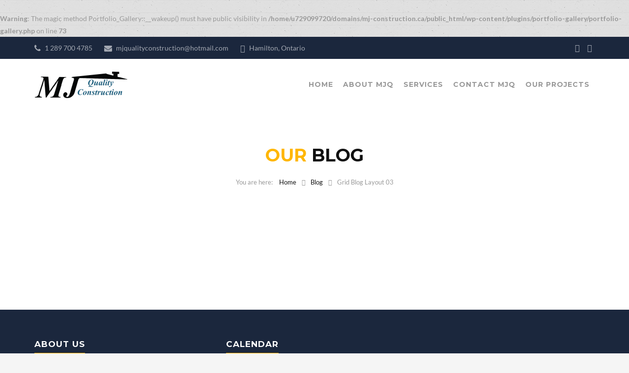

--- FILE ---
content_type: text/html; charset=UTF-8
request_url: https://mj-construction.ca/classic-blog/grid-blog-layout-03/
body_size: 25404
content:
<br />
<b>Warning</b>:  The magic method Portfolio_Gallery::__wakeup() must have public visibility in <b>/home/u729099720/domains/mj-construction.ca/public_html/wp-content/plugins/portfolio-gallery/portfolio-gallery.php</b> on line <b>73</b><br />
<!DOCTYPE html>
<html lang="en-US">
<head>
	<meta charset="UTF-8">
	<meta name="viewport" content="width=device-width, initial-scale=1">
	<link rel="profile" href="http://gmpg.org/xfn/11">
	<link rel="pingback" href="https://mj-construction.ca/xmlrpc.php">
	<link rel="shortcut icon" href="https://structure.thememove.com/data/images/favicon.ico">
	<link rel="apple-touch-icon" href="https://structure.thememove.com/data/images/apple_touch_icon.png"/>
	<title>Grid Blog Layout 03 &#8211; MJ Quality Construction</title>
<meta name='robots' content='max-image-preview:large' />
<link rel='dns-prefetch' href='//fonts.googleapis.com' />
<link href='https://fonts.gstatic.com' crossorigin rel='preconnect' />
<link rel="alternate" type="application/rss+xml" title="MJ Quality Construction &raquo; Feed" href="https://mj-construction.ca/feed/" />
<link rel="alternate" type="application/rss+xml" title="MJ Quality Construction &raquo; Comments Feed" href="https://mj-construction.ca/comments/feed/" />
		<!-- This site uses the Google Analytics by ExactMetrics plugin v8.2.0 - Using Analytics tracking - https://www.exactmetrics.com/ -->
		<!-- Note: ExactMetrics is not currently configured on this site. The site owner needs to authenticate with Google Analytics in the ExactMetrics settings panel. -->
					<!-- No tracking code set -->
				<!-- / Google Analytics by ExactMetrics -->
		<script type="text/javascript">
/* <![CDATA[ */
window._wpemojiSettings = {"baseUrl":"https:\/\/s.w.org\/images\/core\/emoji\/15.0.3\/72x72\/","ext":".png","svgUrl":"https:\/\/s.w.org\/images\/core\/emoji\/15.0.3\/svg\/","svgExt":".svg","source":{"concatemoji":"https:\/\/mj-construction.ca\/wp-includes\/js\/wp-emoji-release.min.js?ver=6.6.2"}};
/*! This file is auto-generated */
!function(i,n){var o,s,e;function c(e){try{var t={supportTests:e,timestamp:(new Date).valueOf()};sessionStorage.setItem(o,JSON.stringify(t))}catch(e){}}function p(e,t,n){e.clearRect(0,0,e.canvas.width,e.canvas.height),e.fillText(t,0,0);var t=new Uint32Array(e.getImageData(0,0,e.canvas.width,e.canvas.height).data),r=(e.clearRect(0,0,e.canvas.width,e.canvas.height),e.fillText(n,0,0),new Uint32Array(e.getImageData(0,0,e.canvas.width,e.canvas.height).data));return t.every(function(e,t){return e===r[t]})}function u(e,t,n){switch(t){case"flag":return n(e,"\ud83c\udff3\ufe0f\u200d\u26a7\ufe0f","\ud83c\udff3\ufe0f\u200b\u26a7\ufe0f")?!1:!n(e,"\ud83c\uddfa\ud83c\uddf3","\ud83c\uddfa\u200b\ud83c\uddf3")&&!n(e,"\ud83c\udff4\udb40\udc67\udb40\udc62\udb40\udc65\udb40\udc6e\udb40\udc67\udb40\udc7f","\ud83c\udff4\u200b\udb40\udc67\u200b\udb40\udc62\u200b\udb40\udc65\u200b\udb40\udc6e\u200b\udb40\udc67\u200b\udb40\udc7f");case"emoji":return!n(e,"\ud83d\udc26\u200d\u2b1b","\ud83d\udc26\u200b\u2b1b")}return!1}function f(e,t,n){var r="undefined"!=typeof WorkerGlobalScope&&self instanceof WorkerGlobalScope?new OffscreenCanvas(300,150):i.createElement("canvas"),a=r.getContext("2d",{willReadFrequently:!0}),o=(a.textBaseline="top",a.font="600 32px Arial",{});return e.forEach(function(e){o[e]=t(a,e,n)}),o}function t(e){var t=i.createElement("script");t.src=e,t.defer=!0,i.head.appendChild(t)}"undefined"!=typeof Promise&&(o="wpEmojiSettingsSupports",s=["flag","emoji"],n.supports={everything:!0,everythingExceptFlag:!0},e=new Promise(function(e){i.addEventListener("DOMContentLoaded",e,{once:!0})}),new Promise(function(t){var n=function(){try{var e=JSON.parse(sessionStorage.getItem(o));if("object"==typeof e&&"number"==typeof e.timestamp&&(new Date).valueOf()<e.timestamp+604800&&"object"==typeof e.supportTests)return e.supportTests}catch(e){}return null}();if(!n){if("undefined"!=typeof Worker&&"undefined"!=typeof OffscreenCanvas&&"undefined"!=typeof URL&&URL.createObjectURL&&"undefined"!=typeof Blob)try{var e="postMessage("+f.toString()+"("+[JSON.stringify(s),u.toString(),p.toString()].join(",")+"));",r=new Blob([e],{type:"text/javascript"}),a=new Worker(URL.createObjectURL(r),{name:"wpTestEmojiSupports"});return void(a.onmessage=function(e){c(n=e.data),a.terminate(),t(n)})}catch(e){}c(n=f(s,u,p))}t(n)}).then(function(e){for(var t in e)n.supports[t]=e[t],n.supports.everything=n.supports.everything&&n.supports[t],"flag"!==t&&(n.supports.everythingExceptFlag=n.supports.everythingExceptFlag&&n.supports[t]);n.supports.everythingExceptFlag=n.supports.everythingExceptFlag&&!n.supports.flag,n.DOMReady=!1,n.readyCallback=function(){n.DOMReady=!0}}).then(function(){return e}).then(function(){var e;n.supports.everything||(n.readyCallback(),(e=n.source||{}).concatemoji?t(e.concatemoji):e.wpemoji&&e.twemoji&&(t(e.twemoji),t(e.wpemoji)))}))}((window,document),window._wpemojiSettings);
/* ]]> */
</script>

<style id='wp-emoji-styles-inline-css' type='text/css'>

	img.wp-smiley, img.emoji {
		display: inline !important;
		border: none !important;
		box-shadow: none !important;
		height: 1em !important;
		width: 1em !important;
		margin: 0 0.07em !important;
		vertical-align: -0.1em !important;
		background: none !important;
		padding: 0 !important;
	}
</style>
<link rel='stylesheet' id='wp-block-library-css' href='https://mj-construction.ca/wp-includes/css/dist/block-library/style.min.css?ver=6.6.2' type='text/css' media='all' />
<style id='wp-block-library-theme-inline-css' type='text/css'>
.wp-block-audio :where(figcaption){color:#555;font-size:13px;text-align:center}.is-dark-theme .wp-block-audio :where(figcaption){color:#ffffffa6}.wp-block-audio{margin:0 0 1em}.wp-block-code{border:1px solid #ccc;border-radius:4px;font-family:Menlo,Consolas,monaco,monospace;padding:.8em 1em}.wp-block-embed :where(figcaption){color:#555;font-size:13px;text-align:center}.is-dark-theme .wp-block-embed :where(figcaption){color:#ffffffa6}.wp-block-embed{margin:0 0 1em}.blocks-gallery-caption{color:#555;font-size:13px;text-align:center}.is-dark-theme .blocks-gallery-caption{color:#ffffffa6}:root :where(.wp-block-image figcaption){color:#555;font-size:13px;text-align:center}.is-dark-theme :root :where(.wp-block-image figcaption){color:#ffffffa6}.wp-block-image{margin:0 0 1em}.wp-block-pullquote{border-bottom:4px solid;border-top:4px solid;color:currentColor;margin-bottom:1.75em}.wp-block-pullquote cite,.wp-block-pullquote footer,.wp-block-pullquote__citation{color:currentColor;font-size:.8125em;font-style:normal;text-transform:uppercase}.wp-block-quote{border-left:.25em solid;margin:0 0 1.75em;padding-left:1em}.wp-block-quote cite,.wp-block-quote footer{color:currentColor;font-size:.8125em;font-style:normal;position:relative}.wp-block-quote.has-text-align-right{border-left:none;border-right:.25em solid;padding-left:0;padding-right:1em}.wp-block-quote.has-text-align-center{border:none;padding-left:0}.wp-block-quote.is-large,.wp-block-quote.is-style-large,.wp-block-quote.is-style-plain{border:none}.wp-block-search .wp-block-search__label{font-weight:700}.wp-block-search__button{border:1px solid #ccc;padding:.375em .625em}:where(.wp-block-group.has-background){padding:1.25em 2.375em}.wp-block-separator.has-css-opacity{opacity:.4}.wp-block-separator{border:none;border-bottom:2px solid;margin-left:auto;margin-right:auto}.wp-block-separator.has-alpha-channel-opacity{opacity:1}.wp-block-separator:not(.is-style-wide):not(.is-style-dots){width:100px}.wp-block-separator.has-background:not(.is-style-dots){border-bottom:none;height:1px}.wp-block-separator.has-background:not(.is-style-wide):not(.is-style-dots){height:2px}.wp-block-table{margin:0 0 1em}.wp-block-table td,.wp-block-table th{word-break:normal}.wp-block-table :where(figcaption){color:#555;font-size:13px;text-align:center}.is-dark-theme .wp-block-table :where(figcaption){color:#ffffffa6}.wp-block-video :where(figcaption){color:#555;font-size:13px;text-align:center}.is-dark-theme .wp-block-video :where(figcaption){color:#ffffffa6}.wp-block-video{margin:0 0 1em}:root :where(.wp-block-template-part.has-background){margin-bottom:0;margin-top:0;padding:1.25em 2.375em}
</style>
<link rel='stylesheet' id='font-awesome-css' href='https://mj-construction.ca/wp-content/plugins/contact-widgets/assets/css/font-awesome.min.css?ver=4.7.0' type='text/css' media='all' />
<style id='classic-theme-styles-inline-css' type='text/css'>
/*! This file is auto-generated */
.wp-block-button__link{color:#fff;background-color:#32373c;border-radius:9999px;box-shadow:none;text-decoration:none;padding:calc(.667em + 2px) calc(1.333em + 2px);font-size:1.125em}.wp-block-file__button{background:#32373c;color:#fff;text-decoration:none}
</style>
<style id='global-styles-inline-css' type='text/css'>
:root{--wp--preset--aspect-ratio--square: 1;--wp--preset--aspect-ratio--4-3: 4/3;--wp--preset--aspect-ratio--3-4: 3/4;--wp--preset--aspect-ratio--3-2: 3/2;--wp--preset--aspect-ratio--2-3: 2/3;--wp--preset--aspect-ratio--16-9: 16/9;--wp--preset--aspect-ratio--9-16: 9/16;--wp--preset--color--black: #000000;--wp--preset--color--cyan-bluish-gray: #abb8c3;--wp--preset--color--white: #ffffff;--wp--preset--color--pale-pink: #f78da7;--wp--preset--color--vivid-red: #cf2e2e;--wp--preset--color--luminous-vivid-orange: #ff6900;--wp--preset--color--luminous-vivid-amber: #fcb900;--wp--preset--color--light-green-cyan: #7bdcb5;--wp--preset--color--vivid-green-cyan: #00d084;--wp--preset--color--pale-cyan-blue: #8ed1fc;--wp--preset--color--vivid-cyan-blue: #0693e3;--wp--preset--color--vivid-purple: #9b51e0;--wp--preset--gradient--vivid-cyan-blue-to-vivid-purple: linear-gradient(135deg,rgba(6,147,227,1) 0%,rgb(155,81,224) 100%);--wp--preset--gradient--light-green-cyan-to-vivid-green-cyan: linear-gradient(135deg,rgb(122,220,180) 0%,rgb(0,208,130) 100%);--wp--preset--gradient--luminous-vivid-amber-to-luminous-vivid-orange: linear-gradient(135deg,rgba(252,185,0,1) 0%,rgba(255,105,0,1) 100%);--wp--preset--gradient--luminous-vivid-orange-to-vivid-red: linear-gradient(135deg,rgba(255,105,0,1) 0%,rgb(207,46,46) 100%);--wp--preset--gradient--very-light-gray-to-cyan-bluish-gray: linear-gradient(135deg,rgb(238,238,238) 0%,rgb(169,184,195) 100%);--wp--preset--gradient--cool-to-warm-spectrum: linear-gradient(135deg,rgb(74,234,220) 0%,rgb(151,120,209) 20%,rgb(207,42,186) 40%,rgb(238,44,130) 60%,rgb(251,105,98) 80%,rgb(254,248,76) 100%);--wp--preset--gradient--blush-light-purple: linear-gradient(135deg,rgb(255,206,236) 0%,rgb(152,150,240) 100%);--wp--preset--gradient--blush-bordeaux: linear-gradient(135deg,rgb(254,205,165) 0%,rgb(254,45,45) 50%,rgb(107,0,62) 100%);--wp--preset--gradient--luminous-dusk: linear-gradient(135deg,rgb(255,203,112) 0%,rgb(199,81,192) 50%,rgb(65,88,208) 100%);--wp--preset--gradient--pale-ocean: linear-gradient(135deg,rgb(255,245,203) 0%,rgb(182,227,212) 50%,rgb(51,167,181) 100%);--wp--preset--gradient--electric-grass: linear-gradient(135deg,rgb(202,248,128) 0%,rgb(113,206,126) 100%);--wp--preset--gradient--midnight: linear-gradient(135deg,rgb(2,3,129) 0%,rgb(40,116,252) 100%);--wp--preset--font-size--small: 13px;--wp--preset--font-size--medium: 20px;--wp--preset--font-size--large: 36px;--wp--preset--font-size--x-large: 42px;--wp--preset--spacing--20: 0.44rem;--wp--preset--spacing--30: 0.67rem;--wp--preset--spacing--40: 1rem;--wp--preset--spacing--50: 1.5rem;--wp--preset--spacing--60: 2.25rem;--wp--preset--spacing--70: 3.38rem;--wp--preset--spacing--80: 5.06rem;--wp--preset--shadow--natural: 6px 6px 9px rgba(0, 0, 0, 0.2);--wp--preset--shadow--deep: 12px 12px 50px rgba(0, 0, 0, 0.4);--wp--preset--shadow--sharp: 6px 6px 0px rgba(0, 0, 0, 0.2);--wp--preset--shadow--outlined: 6px 6px 0px -3px rgba(255, 255, 255, 1), 6px 6px rgba(0, 0, 0, 1);--wp--preset--shadow--crisp: 6px 6px 0px rgba(0, 0, 0, 1);}:where(.is-layout-flex){gap: 0.5em;}:where(.is-layout-grid){gap: 0.5em;}body .is-layout-flex{display: flex;}.is-layout-flex{flex-wrap: wrap;align-items: center;}.is-layout-flex > :is(*, div){margin: 0;}body .is-layout-grid{display: grid;}.is-layout-grid > :is(*, div){margin: 0;}:where(.wp-block-columns.is-layout-flex){gap: 2em;}:where(.wp-block-columns.is-layout-grid){gap: 2em;}:where(.wp-block-post-template.is-layout-flex){gap: 1.25em;}:where(.wp-block-post-template.is-layout-grid){gap: 1.25em;}.has-black-color{color: var(--wp--preset--color--black) !important;}.has-cyan-bluish-gray-color{color: var(--wp--preset--color--cyan-bluish-gray) !important;}.has-white-color{color: var(--wp--preset--color--white) !important;}.has-pale-pink-color{color: var(--wp--preset--color--pale-pink) !important;}.has-vivid-red-color{color: var(--wp--preset--color--vivid-red) !important;}.has-luminous-vivid-orange-color{color: var(--wp--preset--color--luminous-vivid-orange) !important;}.has-luminous-vivid-amber-color{color: var(--wp--preset--color--luminous-vivid-amber) !important;}.has-light-green-cyan-color{color: var(--wp--preset--color--light-green-cyan) !important;}.has-vivid-green-cyan-color{color: var(--wp--preset--color--vivid-green-cyan) !important;}.has-pale-cyan-blue-color{color: var(--wp--preset--color--pale-cyan-blue) !important;}.has-vivid-cyan-blue-color{color: var(--wp--preset--color--vivid-cyan-blue) !important;}.has-vivid-purple-color{color: var(--wp--preset--color--vivid-purple) !important;}.has-black-background-color{background-color: var(--wp--preset--color--black) !important;}.has-cyan-bluish-gray-background-color{background-color: var(--wp--preset--color--cyan-bluish-gray) !important;}.has-white-background-color{background-color: var(--wp--preset--color--white) !important;}.has-pale-pink-background-color{background-color: var(--wp--preset--color--pale-pink) !important;}.has-vivid-red-background-color{background-color: var(--wp--preset--color--vivid-red) !important;}.has-luminous-vivid-orange-background-color{background-color: var(--wp--preset--color--luminous-vivid-orange) !important;}.has-luminous-vivid-amber-background-color{background-color: var(--wp--preset--color--luminous-vivid-amber) !important;}.has-light-green-cyan-background-color{background-color: var(--wp--preset--color--light-green-cyan) !important;}.has-vivid-green-cyan-background-color{background-color: var(--wp--preset--color--vivid-green-cyan) !important;}.has-pale-cyan-blue-background-color{background-color: var(--wp--preset--color--pale-cyan-blue) !important;}.has-vivid-cyan-blue-background-color{background-color: var(--wp--preset--color--vivid-cyan-blue) !important;}.has-vivid-purple-background-color{background-color: var(--wp--preset--color--vivid-purple) !important;}.has-black-border-color{border-color: var(--wp--preset--color--black) !important;}.has-cyan-bluish-gray-border-color{border-color: var(--wp--preset--color--cyan-bluish-gray) !important;}.has-white-border-color{border-color: var(--wp--preset--color--white) !important;}.has-pale-pink-border-color{border-color: var(--wp--preset--color--pale-pink) !important;}.has-vivid-red-border-color{border-color: var(--wp--preset--color--vivid-red) !important;}.has-luminous-vivid-orange-border-color{border-color: var(--wp--preset--color--luminous-vivid-orange) !important;}.has-luminous-vivid-amber-border-color{border-color: var(--wp--preset--color--luminous-vivid-amber) !important;}.has-light-green-cyan-border-color{border-color: var(--wp--preset--color--light-green-cyan) !important;}.has-vivid-green-cyan-border-color{border-color: var(--wp--preset--color--vivid-green-cyan) !important;}.has-pale-cyan-blue-border-color{border-color: var(--wp--preset--color--pale-cyan-blue) !important;}.has-vivid-cyan-blue-border-color{border-color: var(--wp--preset--color--vivid-cyan-blue) !important;}.has-vivid-purple-border-color{border-color: var(--wp--preset--color--vivid-purple) !important;}.has-vivid-cyan-blue-to-vivid-purple-gradient-background{background: var(--wp--preset--gradient--vivid-cyan-blue-to-vivid-purple) !important;}.has-light-green-cyan-to-vivid-green-cyan-gradient-background{background: var(--wp--preset--gradient--light-green-cyan-to-vivid-green-cyan) !important;}.has-luminous-vivid-amber-to-luminous-vivid-orange-gradient-background{background: var(--wp--preset--gradient--luminous-vivid-amber-to-luminous-vivid-orange) !important;}.has-luminous-vivid-orange-to-vivid-red-gradient-background{background: var(--wp--preset--gradient--luminous-vivid-orange-to-vivid-red) !important;}.has-very-light-gray-to-cyan-bluish-gray-gradient-background{background: var(--wp--preset--gradient--very-light-gray-to-cyan-bluish-gray) !important;}.has-cool-to-warm-spectrum-gradient-background{background: var(--wp--preset--gradient--cool-to-warm-spectrum) !important;}.has-blush-light-purple-gradient-background{background: var(--wp--preset--gradient--blush-light-purple) !important;}.has-blush-bordeaux-gradient-background{background: var(--wp--preset--gradient--blush-bordeaux) !important;}.has-luminous-dusk-gradient-background{background: var(--wp--preset--gradient--luminous-dusk) !important;}.has-pale-ocean-gradient-background{background: var(--wp--preset--gradient--pale-ocean) !important;}.has-electric-grass-gradient-background{background: var(--wp--preset--gradient--electric-grass) !important;}.has-midnight-gradient-background{background: var(--wp--preset--gradient--midnight) !important;}.has-small-font-size{font-size: var(--wp--preset--font-size--small) !important;}.has-medium-font-size{font-size: var(--wp--preset--font-size--medium) !important;}.has-large-font-size{font-size: var(--wp--preset--font-size--large) !important;}.has-x-large-font-size{font-size: var(--wp--preset--font-size--x-large) !important;}
:where(.wp-block-post-template.is-layout-flex){gap: 1.25em;}:where(.wp-block-post-template.is-layout-grid){gap: 1.25em;}
:where(.wp-block-columns.is-layout-flex){gap: 2em;}:where(.wp-block-columns.is-layout-grid){gap: 2em;}
:root :where(.wp-block-pullquote){font-size: 1.5em;line-height: 1.6;}
</style>
<link rel='stylesheet' id='contact-form-7-css' href='https://mj-construction.ca/wp-content/plugins/contact-form-7/includes/css/styles.css?ver=5.9.8' type='text/css' media='all' />
<link rel='stylesheet' id='wp-job-manager-job-listings-css' href='https://mj-construction.ca/wp-content/plugins/wp-job-manager/assets/dist/css/job-listings.css?ver=598383a28ac5f9f156e4' type='text/css' media='all' />
<link rel='stylesheet' id='font-awesome-shims-css' href='https://mj-construction.ca/wp-content/themes/structure/inc/awesome/css/v4-shims.min.css?ver=6.6.2' type='text/css' media='all' />
<link rel='stylesheet' id='font-montserrat-css' href='https://mj-construction.ca/wp-content/themes/structure/fonts/montserrat/font-montserrat.css?ver=6.6.2' type='text/css' media='all' />
<link rel='stylesheet' id='vc_google_fonts_playfair_display-css' href='https://fonts.googleapis.com/css?family=Playfair+Display%3A700i%2C+900i&#038;subset=latin%2Clatin-ext&#038;ver=6.6.2' type='text/css' media='all' />
<link rel='stylesheet' id='thememove-style-css' href='https://mj-construction.ca/wp-content/themes/structure/style.css?ver=6.6.2' type='text/css' media='all' />
<link rel='stylesheet' id='thememove-main-css' href='https://mj-construction.ca/wp-content/themes/structure/css/main-style.css?ver=6.6.2' type='text/css' media='all' />
<link rel='stylesheet' id='jquery.menu-css-css' href='https://mj-construction.ca/wp-content/themes/structure/js/jQuery.mmenu/css/jquery.mmenu.all.css?ver=6.6.2' type='text/css' media='all' />
<link rel='stylesheet' id='js_composer_front-css' href='https://mj-construction.ca/wp-content/plugins/js_composer/assets/css/js_composer.min.css?ver=7.2' type='text/css' media='all' />
<link rel='stylesheet' id='esg-plugin-settings-css' href='https://mj-construction.ca/wp-content/plugins/essential-grid/public/assets/css/settings.css?ver=3.1.5' type='text/css' media='all' />
<link rel='stylesheet' id='tp-fontello-css' href='https://mj-construction.ca/wp-content/plugins/essential-grid/public/assets/font/fontello/css/fontello.css?ver=3.1.5' type='text/css' media='all' />
<link rel='stylesheet' id='tp-open-sans-css' href='https://fonts.googleapis.com/css?family=Open+Sans%3A300%2C400%2C600%2C700%2C800&#038;ver=6.6.2' type='text/css' media='all' />
<link rel='stylesheet' id='tp-raleway-css' href='https://fonts.googleapis.com/css?family=Raleway%3A100%2C200%2C300%2C400%2C500%2C600%2C700%2C800%2C900&#038;ver=6.6.2' type='text/css' media='all' />
<link rel='stylesheet' id='tp-droid-serif-css' href='https://fonts.googleapis.com/css?family=Droid+Serif%3A400%2C700&#038;ver=6.6.2' type='text/css' media='all' />
<link rel='stylesheet' id='tp-lato-css' href='https://fonts.googleapis.com/css?family=Lato%3A300%2C400%2C700%2C900&#038;ver=6.6.2' type='text/css' media='all' />
<link rel='stylesheet' id='tp-montserrat-css' href='https://fonts.googleapis.com/css?family=Montserrat%3A400%2C700&#038;ver=6.6.2' type='text/css' media='all' />
<script type="text/javascript" src="https://mj-construction.ca/wp-includes/js/jquery/jquery.min.js?ver=3.7.1" id="jquery-core-js"></script>
<script type="text/javascript" src="https://mj-construction.ca/wp-includes/js/jquery/jquery-migrate.min.js?ver=3.4.1" id="jquery-migrate-js"></script>
<script type="text/javascript" src="https://mj-construction.ca/wp-content/themes/structure/js/owl.carousel.min.js?ver=6.6.2" id="thememove-js-owl-carousel-js"></script>
<script type="text/javascript" src="https://mj-construction.ca/wp-content/themes/structure/js/smooth-scroll-for-web/SmoothScroll.min.js?ver=6.6.2" id="thememove-js-smooth-scroll-js"></script>
<script type="text/javascript" src="https://mj-construction.ca/wp-content/themes/structure/js/jquery.magnific-popup.min.js?ver=6.6.2" id="magnific-js"></script>
<script type="text/javascript" src="https://mj-construction.ca/wp-content/themes/structure/js/jquery.counterup.min.js?ver=6.6.2" id="counterup-js"></script>
<script type="text/javascript" src="https://mj-construction.ca/wp-content/themes/structure/js/waypoints.min.js?ver=6.6.2" id="waypoints-js"></script>
<script></script><link rel="https://api.w.org/" href="https://mj-construction.ca/wp-json/" /><link rel="alternate" title="JSON" type="application/json" href="https://mj-construction.ca/wp-json/wp/v2/pages/63" /><link rel="EditURI" type="application/rsd+xml" title="RSD" href="https://mj-construction.ca/xmlrpc.php?rsd" />
<meta name="generator" content="WordPress 6.6.2" />
<link rel="canonical" href="https://mj-construction.ca/classic-blog/grid-blog-layout-03/" />
<link rel='shortlink' href='https://mj-construction.ca/?p=63' />
<link rel="alternate" title="oEmbed (JSON)" type="application/json+oembed" href="https://mj-construction.ca/wp-json/oembed/1.0/embed?url=https%3A%2F%2Fmj-construction.ca%2Fclassic-blog%2Fgrid-blog-layout-03%2F" />
<link rel="alternate" title="oEmbed (XML)" type="text/xml+oembed" href="https://mj-construction.ca/wp-json/oembed/1.0/embed?url=https%3A%2F%2Fmj-construction.ca%2Fclassic-blog%2Fgrid-blog-layout-03%2F&#038;format=xml" />
	<style>
	   .people .social .menu li a:hover,
	   .listing li i,
	   .error404 h2,
	   .woocommerce .star-rating span:before,
	   .woocommerce ul.products li.product h3:hover,
	   .scheme .header-right i,
	   .pagination span,
	   .woocommerce ul.products li.product .price,
	   .woocommerce div.product p.price,
	   .woocommerce div.product span.price,
	   .scheme .testimonial__author,
	   .scheme .navigation a:before,
	   .scheme .navigation a:after,
	   .scheme .structure .esg-filter-wrapper .esg-filterbutton.selected,
	   .scheme .structure .esg-filter-wrapper .esg-filterbutton:hover,
	   .scheme .has-bg span, .scheme .footer .menu li:hover:before,
	   .scheme .testimonials-list .author span:first-child,
	   .scheme .introducing li:before,
	   .scheme .contact-info i,
	   .scheme .consulting-2 .info h3 + h3,
	   .scheme .listing li i {
		  color: #FFB600;
	   }

	   .contact-page .call-us .wpb_text_column:last-child,
	   .wpcf7 input[type="submit"],
	   .faq-classic .vc_custom_heading:before,
	   .faq-classic .wpb_text_column:before,
	   .scheme .download2:hover,
	   .single-project.tm_project_details_layout3 .gallery--layout3 .owl-dots,
	   .images-carousel-2 .vc_images_carousel .vc_carousel-indicators,
	   .scheme .scrollup,
	   .scheme.single-project .gallery a:after,
	   .woocommerce #payment #place_order,
	   .woocommerce-page #payment #place_order,
	   .woocommerce #respond input#submit:hover,
	   .woocommerce a.button:hover,
	   .woocommerce button.button:hover,
	   .woocommerce input.button:hover,
	   .woocommerce span.onsale,
	   .woocommerce button.button.alt,
	   .scheme .intro,
	   .scheme .wpb_accordion_wrapper .ui-state-active .ui-icon:before,
	   .scheme .clients .owl-nav div:hover:before,
	   .scheme .owl-controls .owl-dot.active,
	   .scheme .eg-howardtaft-container,
	   .scheme .structure .esg-navigationbutton,
	   .scheme .heading-title-2:before,
	   .scheme .heading-title:before,
	   .scheme .comments-title:after,
	   .scheme .comment-reply-title:after,
	   .scheme .widget-title:after,
	   .scheme input[type="submit"]:hover,
	   .navigation .sub-menu li a:hover,
	   .navigation .children li a:hover,
	   .scheme .sidebar .widget .menu li:hover,
	   .scheme .wpb_widgetised_column .widget .menu li:hover a,
	   .scheme .sidebar .widget .menu li.current-menu-item,
	   .scheme .wpb_widgetised_column .widget .menu li.current-menu-item a,
	   .scheme .features .wpb_wrapper p:first-child:after,
	   .scheme .recent-posts__thumb:after,
	   .woocommerce a.button.alt,
	   .scheme .sidebar .widget .menu li a:hover,
	   .scheme .sidebar .widget .menu li.current-menu-item a,
	   .woocommerce a.button:hover,
	   .scheme .widget_product_search input[type="submit"],
	   .scheme .related.products h2:after,
	   .scheme a.read-more:hover,
	   .scheme .tagcloud a:hover,
	   .scheme .widget_shopping_cart_content .buttons a.button,
	   .scheme .heading-title-3:before,
	   .scheme .counting .heading:before,
	   .scheme .price-active,
	   .dates,
	   .tp-caption.home-slider-button, .home-slider-button a:hover,
	   .single_job_listing .application .application_button:hover,
	   .scheme .counting .heading:before {
		  background-color: #FFB600;
	   }

	   .scheme .clients .owl-item div:hover,
	   .scheme .header-right i,
	   .scheme .owl-controls .owl-dot.active,
	   .scheme .download:hover,
	   .woocommerce a.button:hover,
	   .scheme a.read-more:hover,
	   .scheme .search-box input[type=search],
	   .scheme .sidebar .widget-title,
	   .scheme .wpb_widgetised_column .widget-title,
	   .structure .esg-filter-wrapper .esg-filterbutton.selected,
	   .single_job_listing .application .application_button:hover,
	   .scheme .our-partners img:hover {
		  border-color: #FFB600;
	   }

	   .who .consulting .info div a {
		  color: #FFB600 !important;
		  border-color: #FFB600 !important;
	   }

	   .price-table .vc_btn3.vc_general {
		  border-color: #FFB600 !important;
		  color: #FFB600 !important;
	   }

	   .scheme .price-table .vc_btn3.vc_btn3-color-grey.vc_btn3-style-outline:hover {
		  background-color: #FFB600 !important;
		  border-color: #FFB600 !important;
		  color: #fff !important;
	   }

	   .price-table-2 .vc_btn3.vc_general {
		  background-color: #FFB600 !important;
		  border-color: #FFB600 !important;
		  color: #fff !important;
	   }

	   .scheme .price-table-2 .vc_btn3.vc_btn3-color-grey.vc_btn3-style-outline:hover {
		  background-color: #fff !important;
		  border-color: #fff !important;
		  color: #aaa !important;
	   }

	   .navigation > div > ul > li > a {
		  color: #999999;
	   }

	   .navigation .menu > li > a:hover {
		  color: #FFB600;
	   }

	   .navigation .sub-menu li:first-child, .navigation .children li:first-child, .navigation > div > ul > li:hover .sub-menu, .navigation > div > ul > li:hover .children, .mini-cart.open .widget_shopping_cart_content {
		  border-top-color: #FFB600;
	   }

	   .contact-page .call-us h4,
	   .page-template-template-underconstruction .under:before,
	   .scheme .work-with-us:before,
	   .scheme .who .consulting .info:before,
	   .woocommerce #respond input#submit.alt:hover,
	   .woocommerce a.button.alt:hover,
	   .woocommerce button.button.alt:hover,
	   .woocommerce input.button.alt:hover,
	   .scheme .home-projects,
	   .scheme .wpb_accordion .wpb_accordion_wrapper .wpb_accordion_header,
	   .scheme .testimonial:before, .scheme .home-projects:before,
	   .woocommerce div.product .woocommerce-tabs ul.tabs li.active,
	   .woocommerce-page div.product .woocommerce-tabs ul.tabs li.active,
	   .woocommerce #content div.product .woocommerce-tabs ul.tabs li.active,
	   .woocommerce-page #content div.product .woocommerce-tabs ul.tabs li.active,
	   .widget_shopping_cart_content .buttons a.button:hover,
	   .projects-7:before,
	   .counting:before {
		  background-color: #1B273D;
	   }

	   .scheme .clients .owl-nav div:hover:before, .scheme input[type="submit"]:hover, .woocommerce a.button {
		  color: #1B273D;
	   }

	   h1, h2, h3, h4, h5, h6 {
		  color: #111111;
	   }

	   a, a:visited {
		  color: #111111;
	   }

	   .scheme a:hover {
		  color: #FFB600;
	   }

	   body.scheme {
		  background-color: #f5f5f5;
	   }

	   	   	   	   .breadcrumb ul:before {
		  content: 'You are here:';
	   }

	   .tp-caption.home01-slider01-02,
	   .home01-slider01-02 {
		  color: #FFB600;
	   }

	   .home-slider-button:hover {
		  background-color: #FFB600 !important;
		  border-color: #FFB600 !important;
	   }

	   .home-slider-button:hover a {
		  color: #fff !important;
	   }

	   .home01-slider02-03 {
		  color: #FFB600 !important;
	   }

	   .tp-caption span.yellow {
		  color: #FFB600 !important;
	   }

	   .eg-adams-container, .eg-jefferson-container {
		  background-color: #FFB600 !important;
	   }

	   .vc_row:before {
		  display: block !important;
	   }

	   .vc_images_carousel .vc_carousel-indicators li {
		  background-color: #FFB600 !important;
		  border-color: #FFB600 !important;
		  -webkit-box-shadow: 1px 1px 5px rgba(0, 0, 0, 0.3);
		  -moz-box-shadow: 1px 1px 5px rgba(0, 0, 0, 0.3);
		  box-shadow: 1px 1px 5px rgba(0, 0, 0, 0.3);
	   }

	   .vc_images_carousel .vc_carousel-indicators .vc_active {
		  background-color: #fff !important;
		  border-color: #fff !important;
	   }

	   .images-carousel-2 .vc_images_carousel .vc_carousel-indicators li {
		  border-color: #fff !important;
		  box-shadow: none;
	   }

	   .images-carousel-2 .vc_images_carousel .vc_carousel-indicators .vc_active {
		  background-color: #fff !important;
		  border-color: #fff !important;
	   }

	   .has-bg {
		  background-image: url('http://mj-construction.ca/wp-content/uploads/2017/04/mj-banner1.jpg');
	   }

	   a.eg-thememove-company-news-element-18 {
		  color: #999;
	   }

	   h1, h2, h3, h4, h5,
	   .eg-thememove-features-1-element-0,
	   .eg-thememove-features-2-element-0,
	   .eg-thememove-company-news-element-0,
	   .eg-thememove-features-3-element-0,
	   .eg-thememove-features-2-element-15,
	   .eg-thememove-features-4-element-15,
	   .eg-thememove-features-3-element-18,
	   .eg-thememove-company-news-element-18,
	   .eg-thememove-blog-element-0,
	   .eg-thememove-blog-element-3,
	   .scheme a.read-more,
	   .navigation,
	   .intro,
	   .vc_progress_bar,
	   .wpb_accordion,
	   .testimonial__content,
	   .testimonial__author,
	   .header-right, .structure .esg-filterbutton,
	   .add_to_cart_button,
	   .vc_btn,
	   .vc_btn3,
	   .tp-caption,
	   .recent-posts__item a,
	   .columns-4.woocommerce ul.products li.product,
	   .sidebar .widget .menu li a,
	   .wpb_widgetised_column .widget .menu li a,
	   .dates,
	   .share,
	   .eg-thememove-feature-4-element-0,
	   .eg-thememove-feature-4-element-15,
	   .testimonials-list .author span:first-child,
	   .faq-classic .vc_custom_heading:before,
	   .faq-classic .wpb_text_column:before,
	   .wpcf7 input[type="submit"],
	   .single_job_listing .application .application_button,
	   .contact-page .call-us .wpb_text_column:last-child p,
	   .woocommerce ul.products li.product .add_to_cart_button {
		  font-family: Montserrat, sans-serif;
	   }

	   .navigation .sub-menu a,
	   .download-btn .vc_btn3 {
		  font-family: Lato, sans-serif;
	   }

	   @media (max-width: 1199px) {
		  .menu-link {
			 color: #111111;
		  }
	   }

	   @media only screen and (max-width: 768px) {
		  h1 {
			 font-size: 28.8px;
		  }

		  h2 {
			 font-size: 21.6px;
		  }

		  h3 {
			 font-size: 16.2px;
		  }

		  h4 {
			 font-size: 14.4px;
		  }

		  h5 {
			 font-size: 13.5px;
		  }
	   }

	   @media only screen and (max-width: 480px) {
		  h1 {
			 font-size: 25.6px;
		  }

		  h2 {
			 font-size: 19.2px;
		  }

		  h3 {
			 font-size: 14.4px;
		  }

		  h4 {
			 font-size: 12.8px;
		  }

		  h5 {
			 font-size: 12px;
		  }
	   }

	   @media only screen and (min-width: 992px) {
		  .header-preset-02 .navigation > div > ul > li > a,
		  .header-preset-03 .navigation > div > ul > li > a,
		  .header-preset-05 .navigation > div > ul > li > a {
			 border-right-color: #ffffff;
		  }

		  .navigation > div > ul > li.current-menu-item > a:after,
		  .navigation > div > ul > li:hover > a:after {
			 background-color: #FFB600;
		  }

		  .header-preset-05 .navigation > div > ul > li > a:first-child {
			 border-left-color: #ffffff;
		  }

		  .header-preset-02 .navigation > div > ul > li.current-menu-item > a,
		  .header-preset-02 .navigation > div > ul > li:hover > a {
			 border-bottom-color: ;
		  }

		  .header-preset-03 .navigation > div > ul > li.current-menu-item > a,
		  .header-preset-03 .navigation > div > ul > li:hover > a,
		  .header-preset-05 .navigation > div > ul > li:hover > a,
		  .header-preset-05 .navigation > div > ul > li.current-menu-item > a {
			 border-top-color: ;
		  }

		  .header-preset-04.home .headroom--not-top.header {
			 background-color: #1B273D;
		  }
	   }
	</style>
<meta name="generator" content="Powered by WPBakery Page Builder - drag and drop page builder for WordPress."/>
<style type="text/css" id="custom-background-css">
body.custom-background { background-image: url("https://structure.thememove.com/data/images/notebook.png"); background-position: left top; background-size: auto; background-repeat: repeat; background-attachment: scroll; }
</style>
	<meta name="generator" content="Powered by Slider Revolution 6.7.17 - responsive, Mobile-Friendly Slider Plugin for WordPress with comfortable drag and drop interface." />
<script>function setREVStartSize(e){
			//window.requestAnimationFrame(function() {
				window.RSIW = window.RSIW===undefined ? window.innerWidth : window.RSIW;
				window.RSIH = window.RSIH===undefined ? window.innerHeight : window.RSIH;
				try {
					var pw = document.getElementById(e.c).parentNode.offsetWidth,
						newh;
					pw = pw===0 || isNaN(pw) || (e.l=="fullwidth" || e.layout=="fullwidth") ? window.RSIW : pw;
					e.tabw = e.tabw===undefined ? 0 : parseInt(e.tabw);
					e.thumbw = e.thumbw===undefined ? 0 : parseInt(e.thumbw);
					e.tabh = e.tabh===undefined ? 0 : parseInt(e.tabh);
					e.thumbh = e.thumbh===undefined ? 0 : parseInt(e.thumbh);
					e.tabhide = e.tabhide===undefined ? 0 : parseInt(e.tabhide);
					e.thumbhide = e.thumbhide===undefined ? 0 : parseInt(e.thumbhide);
					e.mh = e.mh===undefined || e.mh=="" || e.mh==="auto" ? 0 : parseInt(e.mh,0);
					if(e.layout==="fullscreen" || e.l==="fullscreen")
						newh = Math.max(e.mh,window.RSIH);
					else{
						e.gw = Array.isArray(e.gw) ? e.gw : [e.gw];
						for (var i in e.rl) if (e.gw[i]===undefined || e.gw[i]===0) e.gw[i] = e.gw[i-1];
						e.gh = e.el===undefined || e.el==="" || (Array.isArray(e.el) && e.el.length==0)? e.gh : e.el;
						e.gh = Array.isArray(e.gh) ? e.gh : [e.gh];
						for (var i in e.rl) if (e.gh[i]===undefined || e.gh[i]===0) e.gh[i] = e.gh[i-1];
											
						var nl = new Array(e.rl.length),
							ix = 0,
							sl;
						e.tabw = e.tabhide>=pw ? 0 : e.tabw;
						e.thumbw = e.thumbhide>=pw ? 0 : e.thumbw;
						e.tabh = e.tabhide>=pw ? 0 : e.tabh;
						e.thumbh = e.thumbhide>=pw ? 0 : e.thumbh;
						for (var i in e.rl) nl[i] = e.rl[i]<window.RSIW ? 0 : e.rl[i];
						sl = nl[0];
						for (var i in nl) if (sl>nl[i] && nl[i]>0) { sl = nl[i]; ix=i;}
						var m = pw>(e.gw[ix]+e.tabw+e.thumbw) ? 1 : (pw-(e.tabw+e.thumbw)) / (e.gw[ix]);
						newh =  (e.gh[ix] * m) + (e.tabh + e.thumbh);
					}
					var el = document.getElementById(e.c);
					if (el!==null && el) el.style.height = newh+"px";
					el = document.getElementById(e.c+"_wrapper");
					if (el!==null && el) {
						el.style.height = newh+"px";
						el.style.display = "block";
					}
				} catch(e){
					console.log("Failure at Presize of Slider:" + e)
				}
			//});
		  };</script>
<style id="kirki-inline-styles">body,input, select, textarea, p{font-family:Lato;}body,[class*="col-"],.footer .menu li{font-size:14px;}h1{font-family:Montserrat;font-size:32px;}h2{font-size:24px;}h3{font-size:18px;}h4{font-size:16px;}h5{font-size:15px;}h6{font-size:12px;}body.scheme{color:#999999;}.scheme .header{background-color:#ffffff;color:#999999;}.scheme .top-area{background-color:#1B273D;color:#A3A8B2;}.scheme .top-area a{color:#A3A8B2;}.scheme .top-area a:hover{color:#FFB600;}.search-box i{color:#999999;}.mini-cart .mini-cart__button .mini-cart-icon{color:#999999;}.mini-cart .mini-cart__button .mini-cart-icon:after{color:#ffffff;background-color:#FFB600;}.navigation,.header-preset-05 .nav{background-color:#ffffff;}.scheme .footer{background-color:#1B273D;color:#888888;}.scheme .footer .widget-title{color:#ffffff;}.scheme .footer a{color:#BABFC5;}.scheme .footer a:hover{color:#FFB600;}.scheme .copyright{background-color:#FFB600;color:#ffffff;}.scheme .copyright a{color:#ffffff;}.scheme .copyright a:hover{color:#111111;}/* latin-ext */
@font-face {
  font-family: 'Lato';
  font-style: normal;
  font-weight: 400;
  font-display: swap;
  src: url(https://mj-construction.ca/wp-content/fonts/lato/S6uyw4BMUTPHjxAwXjeu.woff2) format('woff2');
  unicode-range: U+0100-02BA, U+02BD-02C5, U+02C7-02CC, U+02CE-02D7, U+02DD-02FF, U+0304, U+0308, U+0329, U+1D00-1DBF, U+1E00-1E9F, U+1EF2-1EFF, U+2020, U+20A0-20AB, U+20AD-20C0, U+2113, U+2C60-2C7F, U+A720-A7FF;
}
/* latin */
@font-face {
  font-family: 'Lato';
  font-style: normal;
  font-weight: 400;
  font-display: swap;
  src: url(https://mj-construction.ca/wp-content/fonts/lato/S6uyw4BMUTPHjx4wXg.woff2) format('woff2');
  unicode-range: U+0000-00FF, U+0131, U+0152-0153, U+02BB-02BC, U+02C6, U+02DA, U+02DC, U+0304, U+0308, U+0329, U+2000-206F, U+20AC, U+2122, U+2191, U+2193, U+2212, U+2215, U+FEFF, U+FFFD;
}/* cyrillic-ext */
@font-face {
  font-family: 'Montserrat';
  font-style: normal;
  font-weight: 400;
  font-display: swap;
  src: url(https://mj-construction.ca/wp-content/fonts/montserrat/JTUHjIg1_i6t8kCHKm4532VJOt5-QNFgpCtr6Hw0aXpsog.woff2) format('woff2');
  unicode-range: U+0460-052F, U+1C80-1C8A, U+20B4, U+2DE0-2DFF, U+A640-A69F, U+FE2E-FE2F;
}
/* cyrillic */
@font-face {
  font-family: 'Montserrat';
  font-style: normal;
  font-weight: 400;
  font-display: swap;
  src: url(https://mj-construction.ca/wp-content/fonts/montserrat/JTUHjIg1_i6t8kCHKm4532VJOt5-QNFgpCtr6Hw9aXpsog.woff2) format('woff2');
  unicode-range: U+0301, U+0400-045F, U+0490-0491, U+04B0-04B1, U+2116;
}
/* vietnamese */
@font-face {
  font-family: 'Montserrat';
  font-style: normal;
  font-weight: 400;
  font-display: swap;
  src: url(https://mj-construction.ca/wp-content/fonts/montserrat/JTUHjIg1_i6t8kCHKm4532VJOt5-QNFgpCtr6Hw2aXpsog.woff2) format('woff2');
  unicode-range: U+0102-0103, U+0110-0111, U+0128-0129, U+0168-0169, U+01A0-01A1, U+01AF-01B0, U+0300-0301, U+0303-0304, U+0308-0309, U+0323, U+0329, U+1EA0-1EF9, U+20AB;
}
/* latin-ext */
@font-face {
  font-family: 'Montserrat';
  font-style: normal;
  font-weight: 400;
  font-display: swap;
  src: url(https://mj-construction.ca/wp-content/fonts/montserrat/JTUHjIg1_i6t8kCHKm4532VJOt5-QNFgpCtr6Hw3aXpsog.woff2) format('woff2');
  unicode-range: U+0100-02BA, U+02BD-02C5, U+02C7-02CC, U+02CE-02D7, U+02DD-02FF, U+0304, U+0308, U+0329, U+1D00-1DBF, U+1E00-1E9F, U+1EF2-1EFF, U+2020, U+20A0-20AB, U+20AD-20C0, U+2113, U+2C60-2C7F, U+A720-A7FF;
}
/* latin */
@font-face {
  font-family: 'Montserrat';
  font-style: normal;
  font-weight: 400;
  font-display: swap;
  src: url(https://mj-construction.ca/wp-content/fonts/montserrat/JTUHjIg1_i6t8kCHKm4532VJOt5-QNFgpCtr6Hw5aXo.woff2) format('woff2');
  unicode-range: U+0000-00FF, U+0131, U+0152-0153, U+02BB-02BC, U+02C6, U+02DA, U+02DC, U+0304, U+0308, U+0329, U+2000-206F, U+20AC, U+2122, U+2191, U+2193, U+2212, U+2215, U+FEFF, U+FFFD;
}</style><noscript><style> .wpb_animate_when_almost_visible { opacity: 1; }</style></noscript>	<!--
    * WordPress: v6.6.2
    * ThemMove Core: v1.4.2
    * WooCommerce: Not Installed 
    * Visual Composer: v7.2
    * Theme: Structure v7.3.3 by ThemeMove Team
    * Child Theme: Not activated
    -->
</head>

<body class="page-template-default page page-id-63 page-child parent-pageid-73747 custom-background wp-embed-responsive tm-infinity header-preset-01 top-area-enable full-width scheme core_142 structure wpb-js-composer js-comp-ver-7.2 vc_responsive">
<div id="page" class="hfeed site animsition">
<div class="header-wrapper">
			<div class="top-area">
			<div class="container">
				<div class="row">
											<div class="col-md-9 hidden-xs hidden-sm">
							<aside id="text-20" class="widget widget_text">			<div class="textwidget"><i class="fa fa-phone"></i> 1 289 700 4785 &nbsp;&nbsp;   &nbsp;   &nbsp;   <i class="fa fa-envelope"></i> mjqualityconstruction@hotmail.com &nbsp;&nbsp;   &nbsp;   &nbsp;   <i class="fa fa-map-marker"></i> Hamilton, Ontario</div>
		</aside>						</div>
						<div class="col-md-3 col-xs-7 social">
							<div class="menu-social-profile-links-container"><ul id="menu-social-profile-links" class="menu"><li id="menu-item-74803" class="menu-item menu-item-type-custom menu-item-object-custom menu-item-74803"><a href="http://facebook.com">facebook</a></li>
<li id="menu-item-74807" class="menu-item menu-item-type-custom menu-item-object-custom menu-item-74807"><a href="https://www.instagram.com/mjqualityconstruction/">instagram</a></li>
</ul></div>						</div>
									</div>
			</div>
		</div>
		<header class="header" role="banner" itemscope="itemscope" itemtype="http://schema.org/WPHeader">
		<div class="container">
			<div class="row">
				<div class="col-md-3 col-xs-6">
					<div class="site-branding">
																					<a href="https://mj-construction.ca/" rel="home">
									<img src="http://mj-construction.ca/wp-content/uploads/2020/05/mj-logo-1.png"
									     alt="logo"/>
								</a>
																		</div>
				</div>
																	<div class="col-md-9 col-sm-6 col-xs-6 header__right">
					<a href="#menu"><span class="menu-link"><i class="fas fa-bars"></i></span></a>
					<nav class="navigation" role="navigation">
						<div class="primary-menu"><ul id="primary-menu" class="menu"><li id="menu-item-74939" class="menu-item menu-item-type-post_type menu-item-object-page menu-item-home menu-item-74939"><a href="https://mj-construction.ca/">Home</a></li>
<li id="menu-item-74892" class="menu-item menu-item-type-post_type menu-item-object-page menu-item-74892"><a href="https://mj-construction.ca/company/">About MJQ</a></li>
<li id="menu-item-75450" class="menu-item menu-item-type-custom menu-item-object-custom menu-item-has-children menu-item-75450"><a>SERVICES</a>
<ul class="sub-menu">
	<li id="menu-item-75353" class="menu-item menu-item-type-post_type menu-item-object-page menu-item-75353"><a href="https://mj-construction.ca/services/bathroom/">BATHROOM</a></li>
	<li id="menu-item-75399" class="menu-item menu-item-type-post_type menu-item-object-page menu-item-75399"><a href="https://mj-construction.ca/services/kitchen/">KITCHEN</a></li>
	<li id="menu-item-75437" class="menu-item menu-item-type-post_type menu-item-object-page menu-item-75437"><a href="https://mj-construction.ca/services/basement/">BASEMENT</a></li>
	<li id="menu-item-75436" class="menu-item menu-item-type-post_type menu-item-object-page menu-item-75436"><a href="https://mj-construction.ca/services/decks/">DECKS</a></li>
	<li id="menu-item-75449" class="menu-item menu-item-type-post_type menu-item-object-page menu-item-75449"><a href="https://mj-construction.ca/services/other_mjconstruction/">OTHER SERVICES</a></li>
</ul>
</li>
<li id="menu-item-74906" class="menu-item menu-item-type-post_type menu-item-object-page menu-item-74906"><a href="https://mj-construction.ca/contact/">Contact MJQ</a></li>
<li id="menu-item-75572" class="menu-item menu-item-type-post_type menu-item-object-page menu-item-75572"><a href="https://mj-construction.ca/projects/project-showcase/our-projects/">Our  Projects</a></li>
</ul></div>					</nav>
					<!-- .site-navigation -->
				</div>
							</div>
		</div>
	</header>

</div>
	<div class="content-wrapper">
		<main class="content" role="main">
							<article id="post-63" class="post-63 page type-page status-publish hentry" itemscope="itemscope"
				         itemtype="http://schema.org/CreativeWork">
											<header  data-stellar-background-ratio="0.5" 							class="entry-header has-bg"
							style="background-image: url('http://vnh.local/structure/data/homev2/heading03.jpg')">
							<div class="container">
																	<h1 class="entry-title"
									    itemprop="headline"><span>Our</span> Blog</h1>
																<div class="breadcrumb"><div class="container"><ul class="tm_bread_crumb">
	<li class="level-1 top"><a href="https://mj-construction.ca/">Home</a></li>
	<li class="level-2 sub"><a href="https://mj-construction.ca/classic-blog/">Blog</a></li>
	<li class="level-3 sub tail current">Grid Blog Layout 03</li>
</ul>
</div> </div>							</div>
						</header>
										<div class="entry-content" itemprop="text">
						<div class="wpb-content-wrapper"><div  class="vc_row wpb_row   " style=""><div class=" boxed"><div class="container"><div class="vc_row"><div class="wpb_column vc_column_container col-sm-12 vc_col-sm-12 col-lg-12 vc_col-lg-12"><div class="vc_column-inner"><div class="wpb_wrapper"><style type="text/css">a.eg-henryharrison-element-1,a.eg-henryharrison-element-2{-webkit-transition:all .4s linear;   -moz-transition:all .4s linear;   -o-transition:all .4s linear;   -ms-transition:all .4s linear;   transition:all .4s linear}.eg-jimmy-carter-element-11 i:before{margin-left:0px; margin-right:0px}.eg-harding-element-17{letter-spacing:1px}.eg-harding-wrapper .esg-entry-media{overflow:hidden; box-sizing:border-box;   -webkit-box-sizing:border-box;   -moz-box-sizing:border-box;   padding:30px 30px 0px 30px}.eg-harding-wrapper .esg-entry-media img{overflow:hidden; border-radius:50%;   -webkit-border-radius:50%;   -moz-border-radius:50%}.eg-ulysses-s-grant-wrapper .esg-entry-media{overflow:hidden; box-sizing:border-box;   -webkit-box-sizing:border-box;   -moz-box-sizing:border-box;   padding:30px 30px 0px 30px}.eg-ulysses-s-grant-wrapper .esg-entry-media img{overflow:hidden; border-radius:50%;   -webkit-border-radius:50%;   -moz-border-radius:50%}.eg-richard-nixon-wrapper .esg-entry-media{overflow:hidden; box-sizing:border-box;   -webkit-box-sizing:border-box;   -moz-box-sizing:border-box;   padding:30px 30px 0px 30px}.eg-richard-nixon-wrapper .esg-entry-media img{overflow:hidden; border-radius:50%;   -webkit-border-radius:50%;   -moz-border-radius:50%}.eg-herbert-hoover-wrapper .esg-entry-media img{filter:url("data:image/svg+xml;utf8,<svg xmlns='http://www.w3.org/2000/svg'><filter id='grayscale'><feColorMatrix type='matrix' values='0.3333 0.3333 0.3333 0 0 0.3333 0.3333 0.3333 0 0 0.3333 0.3333 0.3333 0 0 0 0 0 1 0'/></filter></svg>#grayscale");   filter:gray;   -webkit-filter:grayscale(100%)}.eg-herbert-hoover-wrapper:hover .esg-entry-media img{filter:url("data:image/svg+xml;utf8,<svg xmlns='http://www.w3.org/2000/svg'><filter id='grayscale'><feColorMatrix type='matrix' values='1 0 0 0 0,0 1 0 0 0,0 0 1 0 0,0 0 0 1 0'/></filter></svg>#grayscale");  -webkit-filter:grayscale(0%)}.eg-lyndon-johnson-wrapper .esg-entry-media img{filter:url("data:image/svg+xml;utf8,<svg xmlns='http://www.w3.org/2000/svg'><filter id='grayscale'><feColorMatrix type='matrix' values='0.3333 0.3333 0.3333 0 0 0.3333 0.3333 0.3333 0 0 0.3333 0.3333 0.3333 0 0 0 0 0 1 0'/></filter></svg>#grayscale");   filter:gray;   -webkit-filter:grayscale(100%)}.eg-lyndon-johnson-wrapper:hover .esg-entry-media img{filter:url("data:image/svg+xml;utf8,<svg xmlns='http://www.w3.org/2000/svg'><filter id='grayscale'><feColorMatrix type='matrix' values='1 0 0 0 0,0 1 0 0 0,0 0 1 0 0,0 0 0 1 0'/></filter></svg>#grayscale");  -webkit-filter:grayscale(0%)}.esg-overlay.eg-ronald-reagan-container{background:-moz-linear-gradient(top,rgba(0,0,0,0) 50%,rgba(0,0,0,0.83) 99%,rgba(0,0,0,0.85) 100%); background:-webkit-gradient(linear,left top,left bottom,color-stop(50%,rgba(0,0,0,0)),color-stop(99%,rgba(0,0,0,0.83)),color-stop(100%,rgba(0,0,0,0.85))); background:-webkit-linear-gradient(top,rgba(0,0,0,0) 50%,rgba(0,0,0,0.83) 99%,rgba(0,0,0,0.85) 100%); background:-o-linear-gradient(top,rgba(0,0,0,0) 50%,rgba(0,0,0,0.83) 99%,rgba(0,0,0,0.85) 100%); background:-ms-linear-gradient(top,rgba(0,0,0,0) 50%,rgba(0,0,0,0.83) 99%,rgba(0,0,0,0.85) 100%); background:linear-gradient(to bottom,rgba(0,0,0,0) 50%,rgba(0,0,0,0.83) 99%,rgba(0,0,0,0.85) 100%); filter:progid:DXImageTransform.Microsoft.gradient( startColorstr='#00000000',endColorstr='#d9000000',GradientType=0 )}.eg-georgebush-wrapper .esg-entry-cover{background:-moz-linear-gradient(top,rgba(0,0,0,0) 50%,rgba(0,0,0,0.83) 99%,rgba(0,0,0,0.85) 100%); background:-webkit-gradient(linear,left top,left bottom,color-stop(50%,rgba(0,0,0,0)),color-stop(99%,rgba(0,0,0,0.83)),color-stop(100%,rgba(0,0,0,0.85))); background:-webkit-linear-gradient(top,rgba(0,0,0,0) 50%,rgba(0,0,0,0.83) 99%,rgba(0,0,0,0.85) 100%); background:-o-linear-gradient(top,rgba(0,0,0,0) 50%,rgba(0,0,0,0.83) 99%,rgba(0,0,0,0.85) 100%); background:-ms-linear-gradient(top,rgba(0,0,0,0) 50%,rgba(0,0,0,0.83) 99%,rgba(0,0,0,0.85) 100%); background:linear-gradient(to bottom,rgba(0,0,0,0) 50%,rgba(0,0,0,0.83) 99%,rgba(0,0,0,0.85) 100%); filter:progid:DXImageTransform.Microsoft.gradient( startColorstr='#00000000',endColorstr='#d9000000',GradientType=0 )}.eg-jefferson-wrapper{-webkit-border-radius:5px !important; -moz-border-radius:5px !important; border-radius:5px !important; -webkit-mask-image:url([data-uri]) !important}.eg-monroe-element-1{text-shadow:0px 1px 3px rgba(0,0,0,0.1)}.eg-lyndon-johnson-wrapper .esg-entry-cover{background:-moz-radial-gradient(center,ellipse cover,rgba(0,0,0,0.35) 0%,rgba(18,18,18,0) 96%,rgba(19,19,19,0) 100%); background:-webkit-gradient(radial,center center,0px,center center,100%,color-stop(0%,rgba(0,0,0,0.35)),color-stop(96%,rgba(18,18,18,0)),color-stop(100%,rgba(19,19,19,0))); background:-webkit-radial-gradient(center,ellipse cover,rgba(0,0,0,0.35) 0%,rgba(18,18,18,0) 96%,rgba(19,19,19,0) 100%); background:-o-radial-gradient(center,ellipse cover,rgba(0,0,0,0.35) 0%,rgba(18,18,18,0) 96%,rgba(19,19,19,0) 100%); background:-ms-radial-gradient(center,ellipse cover,rgba(0,0,0,0.35) 0%,rgba(18,18,18,0) 96%,rgba(19,19,19,0) 100%); background:radial-gradient(ellipse at center,rgba(0,0,0,0.35) 0%,rgba(18,18,18,0) 96%,rgba(19,19,19,0) 100%); filter:progid:DXImageTransform.Microsoft.gradient( startColorstr='#59000000',endColorstr='#00131313',GradientType=1 )}.eg-wilbert-wrapper .esg-entry-cover{background:-moz-radial-gradient(center,ellipse cover,rgba(0,0,0,0.35) 0%,rgba(18,18,18,0) 96%,rgba(19,19,19,0) 100%); background:-webkit-gradient(radial,center center,0px,center center,100%,color-stop(0%,rgba(0,0,0,0.35)),color-stop(96%,rgba(18,18,18,0)),color-stop(100%,rgba(19,19,19,0))); background:-webkit-radial-gradient(center,ellipse cover,rgba(0,0,0,0.35) 0%,rgba(18,18,18,0) 96%,rgba(19,19,19,0) 100%); background:-o-radial-gradient(center,ellipse cover,rgba(0,0,0,0.35) 0%,rgba(18,18,18,0) 96%,rgba(19,19,19,0) 100%); background:-ms-radial-gradient(center,ellipse cover,rgba(0,0,0,0.35) 0%,rgba(18,18,18,0) 96%,rgba(19,19,19,0) 100%); background:radial-gradient(ellipse at center,rgba(0,0,0,0.35) 0%,rgba(18,18,18,0) 96%,rgba(19,19,19,0) 100%); filter:progid:DXImageTransform.Microsoft.gradient( startColorstr='#59000000',endColorstr='#00131313',GradientType=1 )}.eg-wilbert-wrapper .esg-entry-media img{-webkit-transition:0.4s ease-in-out;  -moz-transition:0.4s ease-in-out;  -o-transition:0.4s ease-in-out;  transition:0.4s ease-in-out;  filter:url("data:image/svg+xml;utf8,<svg xmlns='http://www.w3.org/2000/svg'><filter id='grayscale'><feColorMatrix type='matrix' values='0.3333 0.3333 0.3333 0 0 0.3333 0.3333 0.3333 0 0 0.3333 0.3333 0.3333 0 0 0 0 0 1 0'/></filter></svg>#grayscale");   filter:gray;   -webkit-filter:grayscale(100%)}.eg-wilbert-wrapper:hover .esg-entry-media img{filter:url("data:image/svg+xml;utf8,<svg xmlns='http://www.w3.org/2000/svg'><filter id='grayscale'><feColorMatrix type='matrix' values='1 0 0 0 0,0 1 0 0 0,0 0 1 0 0,0 0 0 1 0'/></filter></svg>#grayscale");  -webkit-filter:grayscale(0%)}.eg-phillie-element-3:after{content:" ";width:0px;height:0px;border-style:solid;border-width:5px 5px 0 5px;border-color:#000 transparent transparent transparent;left:50%;margin-left:-5px; bottom:-5px; position:absolute}.eg-howardtaft-wrapper .esg-entry-media img,.eg-howardtaft-wrapper .esg-media-poster{filter:url("data:image/svg+xml;utf8,<svg xmlns='http://www.w3.org/2000/svg'><filter id='grayscale'><feColorMatrix type='matrix' values='1 0 0 0 0,0 1 0 0 0,0 0 1 0 0,0 0 0 1 0'/></filter></svg>#grayscale");  -webkit-filter:grayscale(0%)}.eg-howardtaft-wrapper:hover .esg-entry-media img,.eg-howardtaft-wrapper:hover .esg-media-poster{filter:url("data:image/svg+xml;utf8,<svg xmlns='http://www.w3.org/2000/svg'><filter id='grayscale'><feColorMatrix type='matrix' values='0.3333 0.3333 0.3333 0 0 0.3333 0.3333 0.3333 0 0 0.3333 0.3333 0.3333 0 0 0 0 0 1 0'/></filter></svg>#grayscale");   filter:gray;   -webkit-filter:grayscale(100%)}.myportfolio-container .added_to_cart.wc-forward{font-family:"Open Sans"; font-size:13px; color:#fff; margin-top:10px}.esgbox-title.esgbox-title-outside-wrap{font-size:15px; font-weight:700; text-align:center}.esgbox-title.esgbox-title-inside-wrap{padding-bottom:10px; font-size:15px; font-weight:700; text-align:center}.esg-content.eg-twitterstream-element-33-a{display:inline-block}.eg-twitterstream-element-35{word-break:break-all}.esg-overlay.eg-twitterstream-container{background:-moz-linear-gradient(top,rgba(0,0,0,0) 50%,rgba(0,0,0,0.83) 99%,rgba(0,0,0,0.85) 100%); background:-webkit-gradient(linear,left top,left bottom,color-stop(50%,rgba(0,0,0,0)),color-stop(99%,rgba(0,0,0,0.83)),color-stop(100%,rgba(0,0,0,0.85))); background:-webkit-linear-gradient(top,rgba(0,0,0,0) 50%,rgba(0,0,0,0.83) 99%,rgba(0,0,0,0.85) 100%); background:-o-linear-gradient(top,rgba(0,0,0,0) 50%,rgba(0,0,0,0.83) 99%,rgba(0,0,0,0.85) 100%); background:-ms-linear-gradient(top,rgba(0,0,0,0) 50%,rgba(0,0,0,0.83) 99%,rgba(0,0,0,0.85) 100%); background:linear-gradient(to bottom,rgba(0,0,0,0) 50%,rgba(0,0,0,0.83) 99%,rgba(0,0,0,0.85) 100%); filter:progid:DXImageTransform.Microsoft.gradient( startColorstr='#00000000',endColorstr='#d9000000',GradientType=0 )}.esg-content.eg-facebookstream-element-33-a{display:inline-block}.eg-facebookstream-element-0{word-break:break-all}.esg-overlay.eg-flickrstream-container{background:-moz-linear-gradient(top,rgba(0,0,0,0) 50%,rgba(0,0,0,0.83) 99%,rgba(0,0,0,0.85) 100%); background:-webkit-gradient(linear,left top,left bottom,color-stop(50%,rgba(0,0,0,0)),color-stop(99%,rgba(0,0,0,0.83)),color-stop(100%,rgba(0,0,0,0.85))); background:-webkit-linear-gradient(top,rgba(0,0,0,0) 50%,rgba(0,0,0,0.83) 99%,rgba(0,0,0,0.85) 100%); background:-o-linear-gradient(top,rgba(0,0,0,0) 50%,rgba(0,0,0,0.83) 99%,rgba(0,0,0,0.85) 100%); background:-ms-linear-gradient(top,rgba(0,0,0,0) 50%,rgba(0,0,0,0.83) 99%,rgba(0,0,0,0.85) 100%); background:linear-gradient(to bottom,rgba(0,0,0,0) 50%,rgba(0,0,0,0.83) 99%,rgba(0,0,0,0.85) 100%); filter:progid:DXImageTransform.Microsoft.gradient( startColorstr='#00000000',endColorstr='#d9000000',GradientType=0 )}</style>
<style type="text/css">.structure .navigationbuttons,.structure .esg-pagination,.structure .esg-filters{text-transform:uppercase; text-align:center}.structure .esg-filterbutton{color:#BABFC5; margin:0; cursor:pointer; position:relative; z-index:2; border:none; line-height:38px; display:inline-block}.structure .esg-navigationbutton,.structure .esg-sortbutton,.structure .esg-cartbutton{color:#fff; margin:0; cursor:pointer; position:relative; z-index:2; padding:1px 20px; border:none; line-height:38px; display:inline-block}.structure .esg-navigationbutton.selected{color:#fff; border-color:#FFB600}.structure .esg-sortbutton-wrapper,.structure .esg-cartbutton-wrapper{display:inline-block}.structure .esg-navigationbutton{width:45px; height:45px; line-height:45px; text-align:center; font-size:13px; font-weight:bold; padding:0; margin-right:5px}.structure .esg-filter-wrapper .esg-filterbutton{padding:0;  border-bottom:2px solid transparent}.structure .esg-sortbutton-order,.structure .esg-cartbutton-order{display:inline-block; vertical-align:top; border:none; width:40px; line-height:40px; border-radius:5px; -moz-border-radius:5px; -webkit-border-radius:5px; font-size:12px; font-weight:700; color:#999; cursor:pointer; background:#eee; background:#fff; margin-left:5px}.structure .esg-cartbutton{color:#fff; cursor:default !important}.structure .esg-cartbutton .esgicon-basket{color:#fff; font-size:15px; line-height:15px; margin-right:10px}.structure .esg-cartbutton-wrapper{cursor:default !important}.structure .esg-sortbutton,.structure .esg-cartbutton{display:inline-block; position:relative; cursor:pointer; margin-right:0px; border-radius:5px; -moz-border-radius:5px; -webkit-border-radius:5px}.structure .esg-navigationbutton:hover,.structure .esg-sortbutton:hover,.structure .esg-sortbutton-order:hover,.structure .esg-cartbutton-order:hover{color:#000}.structure .esg-navigationbutton:hover{color:#fff; background-color:#FFB600}.structure .esg-sortbutton-order.tp-desc:hover{color:#333}.structure .esg-filter-checked{padding:1px 3px; color:#cbcbcb; background:#cbcbcb; margin-left:7px; font-size:9px; font-weight:300; line-height:9px; vertical-align:middle}.structure .esg-filter-wrapper .esg-filterbutton.selected .esg-filter-checked,.structure .esg-filter-wrapper .esg-filterbutton:hover .esg-filter-checked{padding:1px 3px 1px 3px; color:#fff; background:#000; margin-left:7px; font-size:9px; font-weight:300; line-height:9px; vertical-align:middle}.structure .esg-navigationbutton{-webkit-transition:all 0.5s cubic-bezier(0.215,0.61,0.355,1); -moz-transition:all 0.5s cubic-bezier(0.215,0.61,0.355,1); -o-transition:all 0.5s cubic-bezier(0.215,0.61,0.355,1); transition:all 0.5s cubic-bezier(0.215,0.61,0.355,1)}.structure .esg-navbutton-solo-right .esg-navigationbutton{right:-20px; left:auto}.structure .esg-navigationbutton:hover i{color:#fff}</style>
<style>.eg-thememove-blog-element-0{font-size:15px; line-height:20px; color:#363839; font-weight:700; padding:0px 0px 0px 0px ; border-radius:0px 0px 0px 0px ; background:#ffffff; z-index:2 !important; display:block; text-transform:capitalize}.eg-thememove-blog-element-1{font-size:18px !important; line-height:22px !important; color:#ffffff !important; font-weight:400 !important; padding:15px 15px 15px 15px !important; border-radius:0px 0px 0px 0px !important; background:#000000 !important; z-index:2 !important; display:block; border-top-width:0px !important; border-right-width:0px !important; border-bottom-width:0px !important; border-left-width:0px !important; border-color:#ffffff !important; border-style:solid !important}.eg-thememove-blog-element-2{font-size:13px !important; line-height:20px !important; color:#ffffff !important; font-weight:600 !important; padding:10px 15px 10px 15px !important; border-radius:0px 0px 0px 0px !important; background:#000000 !important; z-index:2 !important; display:block; text-transform:uppercase !important}.eg-thememove-blog-element-3{font-size:13px !important; line-height:14px !important; color:#999999 !important; font-weight:300 !important; display:inline-block !important; float:none !important; clear:none !important; margin:0px 0px 0px 0px !important; padding:0px 10px 0px 0px !important; border-radius:0px 0px 0px 0px !important; background:#ffffff !important; position:relative !important; z-index:2 !important; text-transform:capitalize !important; border-top-width:0px !important; border-right-width:0px !important; border-bottom-width:0px !important; border-left-width:0px !important; border-color:#ffffff !important; border-style:solid !important}.eg-thememove-blog-element-23{font-size:13px !important; line-height:14px !important; color:#999999 !important; font-weight:300 !important; padding:0px 0px 0px 0px !important; border-radius:0px 0px 0px 0px !important; background:#ffffff !important; z-index:2 !important; display:block}</style>
<style>.eg-thememove-blog-element-0:hover{font-size:15px; line-height:20px; color:#ffb700; font-weight:700; border-radius:0px 0px 0px 0px ; background:#ffffff}</style>
<style>.eg-thememove-blog-element-0-a{display:block; text-align:left; clear:both; margin:0px 0px 20px 0px ; position:relative}</style>
<style>.eg-thememove-blog-element-1-a{display:inline-block !important; float:left !important; clear:right !important; margin:0px 0px 0px 0px !important; position:relative !important}</style>
<style>.eg-thememove-blog-element-2-a{display:inline-block !important; float:none !important; clear:both !important; margin:0px 0px 0px 0px !important; position:relative !important}</style>
<style>.eg-thememove-blog-element-23-a{display:inline-block !important; float:none !important; clear:both !important; margin:0px 0px 0px 10px !important; position:relative !important}</style>
<style>.eg-thememove-blog-container{background:#ffb700}</style>
<style>.eg-thememove-blog-content{background:#ffffff; padding:30px 0px 30px 0px; border-width:0px 0px 0px 0px; border-radius:0px 0px 0px 0px; border-color:transparent; border-style:double; text-align:left}</style>
<style>.esg-grid .mainul li.eg-thememove-blog-wrapper{background:#ffffff; padding:0px 0px 0px 0px; border-width:0px 0px 0px 0px; border-radius:0px 0px 0px 0px; border-color:transparent; border-style:none}</style>
<style>.esg-grid .mainul li.eg-thememove-blog-wrapper .esg-media-poster{background-size:cover; background-position:center center; background-repeat:no-repeat}</style>
<!-- THE ESSENTIAL GRID POST -->

<article id="esg-grid-3-1-wrap" class="myportfolio-container esg-grid-wrap-container structure esg-entry-skin-thememove-blog source_type_post" data-alias="blog-masonry">

   <div id="esg-grid-3-1" class="esg-grid" style="background: transparent;padding: 0px 0px 0px 0px ; box-sizing:border-box; -moz-box-sizing:border-box; -webkit-box-sizing:border-box;">
<ul>
<li id="eg-3-post-id-75614_2880" data-skin="thememove-blog" class="filterall filter-blog eg-thememove-blog-wrapper eg-post-id-75614" data-date="1526904537">
    <div class="esg-media-cover-wrapper">
<div class="esg-entry-media"><img fetchpriority="high" decoding="async" class="esg-entry-media-img"  src="https://mj-construction.ca/wp-content/plugins/essential-grid/public/assets/images/300x200transparent.png" data-lazythumb="https://mj-construction.ca/wp-content/uploads/2017/05/bathroom2-e1588686831606-300x199-25x25.jpg" data-no-lazy="1" data-lazysrc="https://mj-construction.ca/wp-content/uploads/2017/05/bathroom2-e1588686831606-300x199.jpg" alt="" width="300" height="199"></div>

            <div class="esg-entry-cover esg-transition" data-delay="0" data-duration="default" data-transition="esg-fade">

                <div class="esg-overlay esg-transition eg-thememove-blog-container" data-delay="0" data-duration="default" data-transition="esg-fade"></div>

				<div class="esg-bottom eg-post-75614 eg-thememove-blog-element-1-a esg-transition" data-delay="0.3" data-duration="default" data-transition="esg-rollleft"><a class="eg-thememove-blog-element-1 eg-post-75614" href="https://mj-construction.ca/2018/05/21/bathroom/" target="_self"><i class="eg-icon-search"></i></a></div>
				<div class="esg-center eg-post-75614 eg-thememove-blog-element-2-a esg-transition" data-delay="0.1" data-duration="default" data-transition="esg-flipup"><a class="eg-thememove-blog-element-2 eg-post-75614" href="https://mj-construction.ca/2018/05/21/bathroom/" target="_self"><p>READ MORE</p></a></div>
           </div>
<div class="esg-entry-content eg-thememove-blog-content">
				<div class="esg-content eg-post-75614 eg-thememove-blog-element-0-a"><a class="eg-thememove-blog-element-0 eg-post-75614" href="https://mj-construction.ca/2018/05/21/bathroom/" target="_self">Bathroom</a></div>
				<div class="esg-content eg-post-75614 eg-thememove-blog-element-3">May 21, 2018</div>
				<div class="esg-content eg-post-75614 eg-thememove-blog-element-23-a"><a class="eg-thememove-blog-element-23 eg-post-75614" href="https://mj-construction.ca/2018/05/21/bathroom/" target="_self">0</a></div>
</div>   </div>

</li>
<li id="eg-3-post-id-75612_4209" data-skin="thememove-blog" class="filterall filter-blog eg-thememove-blog-wrapper eg-post-id-75612" data-date="1526904472">
    <div class="esg-media-cover-wrapper">
<div class="esg-entry-media"><img decoding="async" class="esg-entry-media-img"  src="https://mj-construction.ca/wp-content/plugins/essential-grid/public/assets/images/300x200transparent.png" data-lazythumb="https://mj-construction.ca/wp-content/uploads/2017/04/basement4-1-300x199-25x25.jpg" data-no-lazy="1" data-lazysrc="https://mj-construction.ca/wp-content/uploads/2017/04/basement4-1-300x199.jpg" alt="" width="300" height="199"></div>

            <div class="esg-entry-cover esg-transition" data-delay="0" data-duration="default" data-transition="esg-fade">

                <div class="esg-overlay esg-transition eg-thememove-blog-container" data-delay="0" data-duration="default" data-transition="esg-fade"></div>

				<div class="esg-bottom eg-post-75612 eg-thememove-blog-element-1-a esg-transition" data-delay="0.3" data-duration="default" data-transition="esg-rollleft"><a class="eg-thememove-blog-element-1 eg-post-75612" href="https://mj-construction.ca/2018/05/21/basement/" target="_self"><i class="eg-icon-search"></i></a></div>
				<div class="esg-center eg-post-75612 eg-thememove-blog-element-2-a esg-transition" data-delay="0.1" data-duration="default" data-transition="esg-flipup"><a class="eg-thememove-blog-element-2 eg-post-75612" href="https://mj-construction.ca/2018/05/21/basement/" target="_self"><p>READ MORE</p></a></div>
           </div>
<div class="esg-entry-content eg-thememove-blog-content">
				<div class="esg-content eg-post-75612 eg-thememove-blog-element-0-a"><a class="eg-thememove-blog-element-0 eg-post-75612" href="https://mj-construction.ca/2018/05/21/basement/" target="_self">Basement</a></div>
				<div class="esg-content eg-post-75612 eg-thememove-blog-element-3">May 21, 2018</div>
				<div class="esg-content eg-post-75612 eg-thememove-blog-element-23-a"><a class="eg-thememove-blog-element-23 eg-post-75612" href="https://mj-construction.ca/2018/05/21/basement/" target="_self">0</a></div>
</div>   </div>

</li>
<li id="eg-3-post-id-75608_2966" data-skin="thememove-blog" class="filterall filter-blog filter-deck eg-thememove-blog-wrapper eg-post-id-75608" data-date="1526904304">
    <div class="esg-media-cover-wrapper">
<div class="esg-entry-media"><img decoding="async" class="esg-entry-media-img"  src="https://mj-construction.ca/wp-content/plugins/essential-grid/public/assets/images/300x200transparent.png" data-lazythumb="https://mj-construction.ca/wp-content/uploads/2017/04/deck_3-e1588687635134-300x169-25x25.jpg" data-no-lazy="1" data-lazysrc="https://mj-construction.ca/wp-content/uploads/2017/04/deck_3-e1588687635134-300x169.jpg" alt="" width="300" height="169"></div>

            <div class="esg-entry-cover esg-transition" data-delay="0" data-duration="default" data-transition="esg-fade">

                <div class="esg-overlay esg-transition eg-thememove-blog-container" data-delay="0" data-duration="default" data-transition="esg-fade"></div>

				<div class="esg-bottom eg-post-75608 eg-thememove-blog-element-1-a esg-transition" data-delay="0.3" data-duration="default" data-transition="esg-rollleft"><a class="eg-thememove-blog-element-1 eg-post-75608" href="https://mj-construction.ca/2018/05/21/deck/" target="_self"><i class="eg-icon-search"></i></a></div>
				<div class="esg-center eg-post-75608 eg-thememove-blog-element-2-a esg-transition" data-delay="0.1" data-duration="default" data-transition="esg-flipup"><a class="eg-thememove-blog-element-2 eg-post-75608" href="https://mj-construction.ca/2018/05/21/deck/" target="_self"><p>READ MORE</p></a></div>
           </div>
<div class="esg-entry-content eg-thememove-blog-content">
				<div class="esg-content eg-post-75608 eg-thememove-blog-element-0-a"><a class="eg-thememove-blog-element-0 eg-post-75608" href="https://mj-construction.ca/2018/05/21/deck/" target="_self">Deck</a></div>
				<div class="esg-content eg-post-75608 eg-thememove-blog-element-3">May 21, 2018</div>
				<div class="esg-content eg-post-75608 eg-thememove-blog-element-23-a"><a class="eg-thememove-blog-element-23 eg-post-75608" href="https://mj-construction.ca/2018/05/21/deck/" target="_self">0</a></div>
</div>   </div>

</li>
<li id="eg-3-post-id-75606_3384" data-skin="thememove-blog" class="filterall filter-blog eg-thememove-blog-wrapper eg-post-id-75606" data-date="1526904085">
    <div class="esg-media-cover-wrapper">
<div class="esg-entry-media"><img loading="lazy" decoding="async" class="esg-entry-media-img"  src="https://mj-construction.ca/wp-content/plugins/essential-grid/public/assets/images/300x200transparent.png" data-lazythumb="https://mj-construction.ca/wp-content/uploads/2017/04/kitchen8-300x199-25x25.jpg" data-no-lazy="1" data-lazysrc="https://mj-construction.ca/wp-content/uploads/2017/04/kitchen8-300x199.jpg" alt="" width="300" height="199"></div>

            <div class="esg-entry-cover esg-transition" data-delay="0" data-duration="default" data-transition="esg-fade">

                <div class="esg-overlay esg-transition eg-thememove-blog-container" data-delay="0" data-duration="default" data-transition="esg-fade"></div>

				<div class="esg-bottom eg-post-75606 eg-thememove-blog-element-1-a esg-transition" data-delay="0.3" data-duration="default" data-transition="esg-rollleft"><a class="eg-thememove-blog-element-1 eg-post-75606" href="https://mj-construction.ca/2018/05/21/kitchen/" target="_self"><i class="eg-icon-search"></i></a></div>
				<div class="esg-center eg-post-75606 eg-thememove-blog-element-2-a esg-transition" data-delay="0.1" data-duration="default" data-transition="esg-flipup"><a class="eg-thememove-blog-element-2 eg-post-75606" href="https://mj-construction.ca/2018/05/21/kitchen/" target="_self"><p>READ MORE</p></a></div>
           </div>
<div class="esg-entry-content eg-thememove-blog-content">
				<div class="esg-content eg-post-75606 eg-thememove-blog-element-0-a"><a class="eg-thememove-blog-element-0 eg-post-75606" href="https://mj-construction.ca/2018/05/21/kitchen/" target="_self">Kitchen</a></div>
				<div class="esg-content eg-post-75606 eg-thememove-blog-element-3">May 21, 2018</div>
				<div class="esg-content eg-post-75606 eg-thememove-blog-element-23-a"><a class="eg-thememove-blog-element-23 eg-post-75606" href="https://mj-construction.ca/2018/05/21/kitchen/" target="_self">0</a></div>
</div>   </div>

</li>
<li id="eg-3-post-id-75594_5932" data-skin="thememove-blog" class="filterall filter-blog eg-thememove-blog-wrapper eg-post-id-75594" data-date="1526903288">
    <div class="esg-media-cover-wrapper">
<div class="esg-entry-media"><img loading="lazy" decoding="async" class="esg-entry-media-img"  src="https://mj-construction.ca/wp-content/plugins/essential-grid/public/assets/images/300x200transparent.png" data-lazythumb="https://mj-construction.ca/wp-content/uploads/2018/05/kitchen4-e1588686345377-300x199-25x25.jpg" data-no-lazy="1" data-lazysrc="https://mj-construction.ca/wp-content/uploads/2018/05/kitchen4-e1588686345377-300x199.jpg" alt="" width="300" height="199"></div>

            <div class="esg-entry-cover esg-transition" data-delay="0" data-duration="default" data-transition="esg-fade">

                <div class="esg-overlay esg-transition eg-thememove-blog-container" data-delay="0" data-duration="default" data-transition="esg-fade"></div>

				<div class="esg-bottom eg-post-75594 eg-thememove-blog-element-1-a esg-transition" data-delay="0.3" data-duration="default" data-transition="esg-rollleft"><a class="eg-thememove-blog-element-1 eg-post-75594" href="https://mj-construction.ca/2018/05/21/bb/" target="_self"><i class="eg-icon-search"></i></a></div>
				<div class="esg-center eg-post-75594 eg-thememove-blog-element-2-a esg-transition" data-delay="0.1" data-duration="default" data-transition="esg-flipup"><a class="eg-thememove-blog-element-2 eg-post-75594" href="https://mj-construction.ca/2018/05/21/bb/" target="_self"><p>READ MORE</p></a></div>
           </div>
<div class="esg-entry-content eg-thememove-blog-content">
				<div class="esg-content eg-post-75594 eg-thememove-blog-element-0-a"><a class="eg-thememove-blog-element-0 eg-post-75594" href="https://mj-construction.ca/2018/05/21/bb/" target="_self">Kitchen</a></div>
				<div class="esg-content eg-post-75594 eg-thememove-blog-element-3">May 21, 2018</div>
				<div class="esg-content eg-post-75594 eg-thememove-blog-element-23-a"><a class="eg-thememove-blog-element-23 eg-post-75594" href="https://mj-construction.ca/2018/05/21/bb/" target="_self">0</a></div>
</div>   </div>

</li>
<li id="eg-3-post-id-73643_4912" data-skin="thememove-blog" class="filterall filter-blog filter-kitchen filter-builder filter-construction-wordpress-theme filter-structure eg-thememove-blog-wrapper eg-post-id-73643" data-date="1428339528">
    <div class="esg-media-cover-wrapper">
<div class="esg-entry-media"><img loading="lazy" decoding="async" class="esg-entry-media-img"  src="https://mj-construction.ca/wp-content/plugins/essential-grid/public/assets/images/300x200transparent.png" data-lazythumb="https://mj-construction.ca/wp-content/uploads/2017/05/kitchen21-e1588686479565-300x199-25x25.jpg" data-no-lazy="1" data-lazysrc="https://mj-construction.ca/wp-content/uploads/2017/05/kitchen21-e1588686479565-300x199.jpg" alt="" width="300" height="199"></div>

            <div class="esg-entry-cover esg-transition" data-delay="0" data-duration="default" data-transition="esg-fade">

                <div class="esg-overlay esg-transition eg-thememove-blog-container" data-delay="0" data-duration="default" data-transition="esg-fade"></div>

				<div class="esg-bottom eg-post-73643 eg-thememove-blog-element-1-a esg-transition" data-delay="0.3" data-duration="default" data-transition="esg-rollleft"><a class="eg-thememove-blog-element-1 eg-post-73643" href="https://mj-construction.ca/2015/04/06/4-springtime-color-schemes-to-try-at-home/" target="_self"><i class="eg-icon-search"></i></a></div>
				<div class="esg-center eg-post-73643 eg-thememove-blog-element-2-a esg-transition" data-delay="0.1" data-duration="default" data-transition="esg-flipup"><a class="eg-thememove-blog-element-2 eg-post-73643" href="https://mj-construction.ca/2015/04/06/4-springtime-color-schemes-to-try-at-home/" target="_self"><p>READ MORE</p></a></div>
           </div>
<div class="esg-entry-content eg-thememove-blog-content">
				<div class="esg-content eg-post-73643 eg-thememove-blog-element-0-a"><a class="eg-thememove-blog-element-0 eg-post-73643" href="https://mj-construction.ca/2015/04/06/4-springtime-color-schemes-to-try-at-home/" target="_self">Kitchen</a></div>
				<div class="esg-content eg-post-73643 eg-thememove-blog-element-3">April 6, 2015</div>
				<div class="esg-content eg-post-73643 eg-thememove-blog-element-23-a"><a class="eg-thememove-blog-element-23 eg-post-73643" href="https://mj-construction.ca/2015/04/06/4-springtime-color-schemes-to-try-at-home/" target="_self">0</a></div>
</div>   </div>

</li>
<li id="eg-3-post-id-73001_5728" data-skin="thememove-blog" class="filterall filter-blog filter-post-format-image eg-thememove-blog-wrapper eg-post-id-73001" data-date="1425050894">
    <div class="esg-media-cover-wrapper">
<div class="esg-entry-media"><img loading="lazy" decoding="async" class="esg-entry-media-img"  src="https://mj-construction.ca/wp-content/plugins/essential-grid/public/assets/images/300x200transparent.png" data-lazythumb="https://mj-construction.ca/wp-content/uploads/2017/04/IMG_00000493-e1588688311222-300x169-25x25.jpg" data-no-lazy="1" data-lazysrc="https://mj-construction.ca/wp-content/uploads/2017/04/IMG_00000493-e1588688311222-300x169.jpg" alt="" width="300" height="169"></div>

            <div class="esg-entry-cover esg-transition" data-delay="0" data-duration="default" data-transition="esg-fade">

                <div class="esg-overlay esg-transition eg-thememove-blog-container" data-delay="0" data-duration="default" data-transition="esg-fade"></div>

				<div class="esg-bottom eg-post-73001 eg-thememove-blog-element-1-a esg-transition" data-delay="0.3" data-duration="default" data-transition="esg-rollleft"><a class="eg-thememove-blog-element-1 eg-post-73001" href="https://mj-construction.ca/2015/02/27/bathroom1/" target="_self"><i class="eg-icon-search"></i></a></div>
				<div class="esg-center eg-post-73001 eg-thememove-blog-element-2-a esg-transition" data-delay="0.1" data-duration="default" data-transition="esg-flipup"><a class="eg-thememove-blog-element-2 eg-post-73001" href="https://mj-construction.ca/2015/02/27/bathroom1/" target="_self"><p>READ MORE</p></a></div>
           </div>
<div class="esg-entry-content eg-thememove-blog-content">
				<div class="esg-content eg-post-73001 eg-thememove-blog-element-0-a"><a class="eg-thememove-blog-element-0 eg-post-73001" href="https://mj-construction.ca/2015/02/27/bathroom1/" target="_self">Bathroom</a></div>
				<div class="esg-content eg-post-73001 eg-thememove-blog-element-3">February 27, 2015</div>
				<div class="esg-content eg-post-73001 eg-thememove-blog-element-23-a"><a class="eg-thememove-blog-element-23 eg-post-73001" href="https://mj-construction.ca/2015/02/27/bathroom1/" target="_self">0</a></div>
</div>   </div>

</li>
<li id="eg-3-post-id-318_8340" data-skin="thememove-blog" class="filterall filter-blog eg-thememove-blog-wrapper eg-post-id-318" data-date="1425718375">
    <div class="esg-media-cover-wrapper">
<div class="esg-entry-media"><img loading="lazy" decoding="async" class="esg-entry-media-img"  src="https://mj-construction.ca/wp-content/plugins/essential-grid/public/assets/images/300x200transparent.png" data-lazythumb="https://mj-construction.ca/wp-content/uploads/2017/04/kitchen13-e1588687105954-300x198-25x25.jpg" data-no-lazy="1" data-lazysrc="https://mj-construction.ca/wp-content/uploads/2017/04/kitchen13-e1588687105954-300x198.jpg" alt="" width="300" height="198"></div>

            <div class="esg-entry-cover esg-transition" data-delay="0" data-duration="default" data-transition="esg-fade">

                <div class="esg-overlay esg-transition eg-thememove-blog-container" data-delay="0" data-duration="default" data-transition="esg-fade"></div>

				<div class="esg-bottom eg-post-318 eg-thememove-blog-element-1-a esg-transition" data-delay="0.3" data-duration="default" data-transition="esg-rollleft"><a class="eg-thememove-blog-element-1 eg-post-318" href="https://mj-construction.ca/2015/03/07/8-paint-colors-that-will-make-you-rethink-white/" target="_self"><i class="eg-icon-search"></i></a></div>
				<div class="esg-center eg-post-318 eg-thememove-blog-element-2-a esg-transition" data-delay="0.1" data-duration="default" data-transition="esg-flipup"><a class="eg-thememove-blog-element-2 eg-post-318" href="https://mj-construction.ca/2015/03/07/8-paint-colors-that-will-make-you-rethink-white/" target="_self"><p>READ MORE</p></a></div>
           </div>
<div class="esg-entry-content eg-thememove-blog-content">
				<div class="esg-content eg-post-318 eg-thememove-blog-element-0-a"><a class="eg-thememove-blog-element-0 eg-post-318" href="https://mj-construction.ca/2015/03/07/8-paint-colors-that-will-make-you-rethink-white/" target="_self">Kitchen</a></div>
				<div class="esg-content eg-post-318 eg-thememove-blog-element-3">March 7, 2015</div>
				<div class="esg-content eg-post-318 eg-thememove-blog-element-23-a"><a class="eg-thememove-blog-element-23 eg-post-318" href="https://mj-construction.ca/2015/03/07/8-paint-colors-that-will-make-you-rethink-white/" target="_self">0</a></div>
</div>   </div>

</li>
<li id="eg-3-post-id-316_6857" data-skin="thememove-blog" class="filterall filter-blog eg-thememove-blog-wrapper eg-post-id-316" data-date="1425718327">
    <div class="esg-media-cover-wrapper">
<div class="esg-entry-media"><img loading="lazy" decoding="async" class="esg-entry-media-img"  src="https://mj-construction.ca/wp-content/plugins/essential-grid/public/assets/images/300x200transparent.png" data-lazythumb="https://mj-construction.ca/wp-content/uploads/2017/04/deck_5-1-e1588686998277-300x169-25x25.jpg" data-no-lazy="1" data-lazysrc="https://mj-construction.ca/wp-content/uploads/2017/04/deck_5-1-e1588686998277-300x169.jpg" alt="" width="300" height="169"></div>

            <div class="esg-entry-cover esg-transition" data-delay="0" data-duration="default" data-transition="esg-fade">

                <div class="esg-overlay esg-transition eg-thememove-blog-container" data-delay="0" data-duration="default" data-transition="esg-fade"></div>

				<div class="esg-bottom eg-post-316 eg-thememove-blog-element-1-a esg-transition" data-delay="0.3" data-duration="default" data-transition="esg-rollleft"><a class="eg-thememove-blog-element-1 eg-post-316" href="https://mj-construction.ca/2015/03/07/this-century-old-church-is-now-a-cozy-home/" target="_self"><i class="eg-icon-search"></i></a></div>
				<div class="esg-center eg-post-316 eg-thememove-blog-element-2-a esg-transition" data-delay="0.1" data-duration="default" data-transition="esg-flipup"><a class="eg-thememove-blog-element-2 eg-post-316" href="https://mj-construction.ca/2015/03/07/this-century-old-church-is-now-a-cozy-home/" target="_self"><p>READ MORE</p></a></div>
           </div>
<div class="esg-entry-content eg-thememove-blog-content">
				<div class="esg-content eg-post-316 eg-thememove-blog-element-0-a"><a class="eg-thememove-blog-element-0 eg-post-316" href="https://mj-construction.ca/2015/03/07/this-century-old-church-is-now-a-cozy-home/" target="_self">Deck</a></div>
				<div class="esg-content eg-post-316 eg-thememove-blog-element-3">March 7, 2015</div>
				<div class="esg-content eg-post-316 eg-thememove-blog-element-23-a"><a class="eg-thememove-blog-element-23 eg-post-316" href="https://mj-construction.ca/2015/03/07/this-century-old-church-is-now-a-cozy-home/" target="_self">0</a></div>
</div>   </div>

</li>
<li id="eg-3-post-id-151_4845" data-skin="thememove-blog" class="filterall filter-blog eg-thememove-blog-wrapper eg-post-id-151" data-date="1425355901">
    <div class="esg-media-cover-wrapper">
<div class="esg-entry-media"><img loading="lazy" decoding="async" class="esg-entry-media-img"  src="https://mj-construction.ca/wp-content/plugins/essential-grid/public/assets/images/300x200transparent.png" data-lazythumb="https://mj-construction.ca/wp-content/uploads/2017/05/kitchen20-e1588686494546-300x199-25x25.jpg" data-no-lazy="1" data-lazysrc="https://mj-construction.ca/wp-content/uploads/2017/05/kitchen20-e1588686494546-300x199.jpg" alt="" width="300" height="199"></div>

            <div class="esg-entry-cover esg-transition" data-delay="0" data-duration="default" data-transition="esg-fade">

                <div class="esg-overlay esg-transition eg-thememove-blog-container" data-delay="0" data-duration="default" data-transition="esg-fade"></div>

				<div class="esg-bottom eg-post-151 eg-thememove-blog-element-1-a esg-transition" data-delay="0.3" data-duration="default" data-transition="esg-rollleft"><a class="eg-thememove-blog-element-1 eg-post-151" href="https://mj-construction.ca/2015/03/03/what-to-consider-before-dating-an-engineer/" target="_self"><i class="eg-icon-search"></i></a></div>
				<div class="esg-center eg-post-151 eg-thememove-blog-element-2-a esg-transition" data-delay="0.1" data-duration="default" data-transition="esg-flipup"><a class="eg-thememove-blog-element-2 eg-post-151" href="https://mj-construction.ca/2015/03/03/what-to-consider-before-dating-an-engineer/" target="_self"><p>READ MORE</p></a></div>
           </div>
<div class="esg-entry-content eg-thememove-blog-content">
				<div class="esg-content eg-post-151 eg-thememove-blog-element-0-a"><a class="eg-thememove-blog-element-0 eg-post-151" href="https://mj-construction.ca/2015/03/03/what-to-consider-before-dating-an-engineer/" target="_self">Kitchen</a></div>
				<div class="esg-content eg-post-151 eg-thememove-blog-element-3">March 3, 2015</div>
				<div class="esg-content eg-post-151 eg-thememove-blog-element-23-a"><a class="eg-thememove-blog-element-23 eg-post-151" href="https://mj-construction.ca/2015/03/03/what-to-consider-before-dating-an-engineer/" target="_self">0</a></div>
</div>   </div>

</li>
<li id="eg-3-post-id-149_5097" data-skin="thememove-blog" class="filterall filter-blog eg-thememove-blog-wrapper eg-post-id-149" data-date="1425355771">
    <div class="esg-media-cover-wrapper">
<div class="esg-entry-media"><img loading="lazy" decoding="async" class="esg-entry-media-img"  src="https://mj-construction.ca/wp-content/plugins/essential-grid/public/assets/images/300x200transparent.png" data-lazythumb="https://mj-construction.ca/wp-content/uploads/2017/04/bath33-e1588687213285-300x199-25x25.jpg" data-no-lazy="1" data-lazysrc="https://mj-construction.ca/wp-content/uploads/2017/04/bath33-e1588687213285-300x199.jpg" alt="" width="300" height="199"></div>

            <div class="esg-entry-cover esg-transition" data-delay="0" data-duration="default" data-transition="esg-fade">

                <div class="esg-overlay esg-transition eg-thememove-blog-container" data-delay="0" data-duration="default" data-transition="esg-fade"></div>

				<div class="esg-bottom eg-post-149 eg-thememove-blog-element-1-a esg-transition" data-delay="0.3" data-duration="default" data-transition="esg-rollleft"><a class="eg-thememove-blog-element-1 eg-post-149" href="https://mj-construction.ca/2015/03/03/female-engineers-winning-with-the-velvet-glove/" target="_self"><i class="eg-icon-search"></i></a></div>
				<div class="esg-center eg-post-149 eg-thememove-blog-element-2-a esg-transition" data-delay="0.1" data-duration="default" data-transition="esg-flipup"><a class="eg-thememove-blog-element-2 eg-post-149" href="https://mj-construction.ca/2015/03/03/female-engineers-winning-with-the-velvet-glove/" target="_self"><p>READ MORE</p></a></div>
           </div>
<div class="esg-entry-content eg-thememove-blog-content">
				<div class="esg-content eg-post-149 eg-thememove-blog-element-0-a"><a class="eg-thememove-blog-element-0 eg-post-149" href="https://mj-construction.ca/2015/03/03/female-engineers-winning-with-the-velvet-glove/" target="_self">Bathroom</a></div>
				<div class="esg-content eg-post-149 eg-thememove-blog-element-3">March 3, 2015</div>
				<div class="esg-content eg-post-149 eg-thememove-blog-element-23-a"><a class="eg-thememove-blog-element-23 eg-post-149" href="https://mj-construction.ca/2015/03/03/female-engineers-winning-with-the-velvet-glove/" target="_self">0</a></div>
</div>   </div>

</li>
</ul>
<article class="esg-filters esg-singlefilters" style="margin-top: 0px; text-align: center; "><div class="esg-pagination  esg-fgc-3" style="margin-left: 2.5px; margin-right: 2.5px;"></div></article><div class="esg-clear-no-height"></div>    </div>

</article>
<div class="clear"></div>
<script type="text/javascript">
var essapi_3_1;
window.ESG ??={};
window.ESG.E ??={};
window.ESG.E.plugin_url = "https://mj-construction.ca/wp-content/plugins/essential-grid/";
window.ESG.E.crossorigin = false;
window.ESG.inits ??={};
window.ESG.inits.v3_1 ??={ state:false};
window.ESG.inits.v3_1.call = () => {
jQuery(document).ready(function() {
  var lightboxOptions = {
        margin : [0,0,0,0],
        buttons : ["share","thumbs","close"],
        infobar : true,
        loop : true,
        slideShow : {"autoStart": false, "speed": 3000},
        videoAutoPlay : true,
        animationEffect : "fade",
        animationDuration : 500,
        beforeShow: function(a, c) {
          var i = 0,
              multiple = false;
          a = a.slides;
          for(var b in a) {
            i++;
            if (i > 1) {
              multiple = true;
              break;
            }
          }
          if (!multiple) jQuery("body").addClass("esgbox-single");
          if (c.type === "image") jQuery(".esgbox-button--zoom").show();
          if (c.contentType === "html") c.$slide.addClass("esgbox-slide--overflow-" + c.opts.overflow);
        },
        beforeLoad: function(a, b) {
          jQuery("body").removeClass("esg-four-by-three");
          if (b.opts.$orig.data("ratio") === "4:3") jQuery("body").addClass("esg-four-by-three");
        },
        afterLoad: function() {jQuery(window).trigger("resize.esglb");},
        afterClose : function() {jQuery("body").removeClass("esgbox-hidearrows esgbox-single");},
        transitionEffect : "fade",
        transitionDuration : 366,
        hash : "group",
        arrows : true,
        wheel : false,
        baseClass : "esgbox-container-3",
        captionPosition : "bottom",
        overflow : "auto",
  };

  jQuery("#esg-grid-3-1").data("lightboxsettings", lightboxOptions);

  essapi_3_1 = jQuery("#esg-grid-3-1").tpessential({
        gridID:3,
        layout:"masonry",
        lazyLoad:"on",
        lazyLoadColor:"#FFFFFF",
        row:2,
        apiName: "essapi_3_1",
        loadMoreAjaxToken:"a3b4bd7a7e",
        loadMoreAjaxUrl:"https://mj-construction.ca/wp-admin/admin-ajax.php",
        loadMoreAjaxAction:"Essential_Grid_Front_request_ajax",
        ajaxContentTarget:"ess-grid-ajax-container-",
        ajaxScrollToOffset:"0",
        ajaxCloseButton:"off",
        ajaxContentSliding:"on",
        ajaxScrollToOnLoad:"on",
        ajaxCallbackArgument:"off",
        ajaxNavButton:"off",
        ajaxCloseType:"type1",
        ajaxCloseInner:"false",
        ajaxCloseStyle:"light",
        ajaxClosePosition:"tr",
        space:30,
        pageAnimation:"fade",
        videoPlaybackInGrid: "on",
        videoLoopInGrid: "on",
        videoPlaybackOnHover: "off",
        videoInlineMute: "on",
        videoInlineControls: "off",
        keepLayersInline: "off",
        startAnimation: "none",
        startAnimationSpeed: 1000,
        startAnimationDelay: 100,
        startAnimationType: "item",
        animationType: "item",
        paginationScrollToTop:"off",
        paginationAutoplay:"off",
        spinner:"spinner2",
        spinnerColor:"#ffb600",
        minVisibleItems:3,
        lightBoxMode:"single",
        lightboxHash:"group",
        lightboxPostMinWid:"75%",
        lightboxPostMaxWid:"75%",
        lightboxSpinner:"off",
        lightBoxFeaturedImg:"off",
        lightBoxPostTitle:"off",
        lightBoxPostTitleTag:"h2",
        lightboxMargin : "0|0|0|0",
        lbContentPadding : "0|0|0|0",
        lbContentOverflow : "auto",
        animSpeed:1000,
        delayBasic:1,
        mainhoverdelay:1,
        filterType:"single",
        showDropFilter:"hover",
        filterGroupClass:"esg-fgc-3",
        filterNoMatch:"No Items for the Selected Filter",
        filterDeepLink:"off",
        hideMarkups: "on",
        youtubeNoCookie:"false",
        convertFilterMobile:false,
        convertFilterMobileWidth:768,
        paginationSwipe: "off",
        paginationDragVer: "on",
        pageSwipeThrottle: 30,
        hideBlankItemsAt: "1",
        responsiveEntries: [
            { width:1900,amount:3,mmheight:0},
            { width:1400,amount:3,mmheight:0},
            { width:1170,amount:3,mmheight:0},
            { width:1024,amount:3,mmheight:0},
            { width:960,amount:3,mmheight:0},
            { width:778,amount:2,mmheight:0},
            { width:640,amount:2,mmheight:0},
            { width:480,amount:1,mmheight:0},
            ],
        googleFonts: ['Open+Sans:300,400,600,700,800','Raleway:100,200,300,400,500,600,700,800,900','Droid+Serif:400,700','Lato:300,400,700,900','Montserrat:400,700']
  });


});
} // End of EsgInitScript
if (document.readyState === "loading")document.addEventListener('readystatechange',function() {  if ((document.readyState === "interactive" || document.readyState === "complete") && !window.ESG.inits.v3_1.state )  { if ((jQuery?.fn?.tpessential)) {   window.ESG.inits.v3_1.state = true;   window.ESG.inits.v3_1.call();}  }});else{ if ((jQuery?.fn?.tpessential)) {  window.ESG.inits.v3_1.state = true;   window.ESG.inits.v3_1.call();}}
</script>
</div></div></div></div></div></div></div>
</div>											</div>
				</article>
				<div class="container">
									</div>
					</main>
	</div>

<div class="bottom-wrapper">
			<footer class="footer" role="contentinfo" itemscope="itemscope" itemtype="http://schema.org/WPFooter">
			<div class="container">
				<div class="row">
					<div class="col-md-4">
						<aside id="text-23" class="widget widget_text"><h3 class="widget-title">About Us</h3>			<div class="textwidget"><p><img src="http://mj-construction.ca/wp-content/uploads/2017/04/mj-logo-new-big.png" alt="" /></p>
<p>MJ Quality Construction provides construction and renovations services for residential and commercial customers. Our attention to detail and quality are key factors in our service delivery model.</p>
</div>
		</aside>						<div class="social">
							<div class="menu-social-profile-links-container"><ul id="menu-social-profile-links-1" class="menu"><li class="menu-item menu-item-type-custom menu-item-object-custom menu-item-74803"><a href="http://facebook.com">facebook</a></li>
<li class="menu-item menu-item-type-custom menu-item-object-custom menu-item-74807"><a href="https://www.instagram.com/mjqualityconstruction/">instagram</a></li>
</ul></div>						</div>
					</div>
					<div class="col-md-4">
						<aside id="calendar-2" class="widget widget_calendar"><h3 class="widget-title">Calendar</h3><div id="calendar_wrap" class="calendar_wrap"><table id="wp-calendar" class="wp-calendar-table">
	<caption>December 2025</caption>
	<thead>
	<tr>
		<th scope="col" title="Monday">M</th>
		<th scope="col" title="Tuesday">T</th>
		<th scope="col" title="Wednesday">W</th>
		<th scope="col" title="Thursday">T</th>
		<th scope="col" title="Friday">F</th>
		<th scope="col" title="Saturday">S</th>
		<th scope="col" title="Sunday">S</th>
	</tr>
	</thead>
	<tbody>
	<tr><td>1</td><td>2</td><td>3</td><td>4</td><td>5</td><td>6</td><td>7</td>
	</tr>
	<tr>
		<td>8</td><td>9</td><td>10</td><td>11</td><td>12</td><td>13</td><td>14</td>
	</tr>
	<tr>
		<td>15</td><td>16</td><td>17</td><td>18</td><td>19</td><td>20</td><td>21</td>
	</tr>
	<tr>
		<td id="today">22</td><td>23</td><td>24</td><td>25</td><td>26</td><td>27</td><td>28</td>
	</tr>
	<tr>
		<td>29</td><td>30</td><td>31</td>
		<td class="pad" colspan="4">&nbsp;</td>
	</tr>
	</tbody>
	</table><nav aria-label="Previous and next months" class="wp-calendar-nav">
		<span class="wp-calendar-nav-prev"><a href="https://mj-construction.ca/2018/05/">&laquo; May</a></span>
		<span class="pad">&nbsp;</span>
		<span class="wp-calendar-nav-next">&nbsp;</span>
	</nav></div></aside>					</div>
					<div class="col-md-4">
											</div>
				</div>
			</div>
		</footer><!--/footer-->
				<div class="copyright">
			<div class="container">
				Copyright 2024 MJ Quality Construction. All right reserved.			</div>
		</div>
	</div>
</div><!--/#page-->
	<a class="scrollup"><i class="fas fa-angle-up"></i></a>
<nav id="menu">
	<div class="primary-menu"><ul id="primary-menu" class="menu"><li class="menu-item menu-item-type-post_type menu-item-object-page menu-item-home menu-item-74939"><a href="https://mj-construction.ca/">Home</a></li>
<li class="menu-item menu-item-type-post_type menu-item-object-page menu-item-74892"><a href="https://mj-construction.ca/company/">About MJQ</a></li>
<li class="menu-item menu-item-type-custom menu-item-object-custom menu-item-has-children menu-item-75450"><a>SERVICES</a>
<ul class="sub-menu">
	<li class="menu-item menu-item-type-post_type menu-item-object-page menu-item-75353"><a href="https://mj-construction.ca/services/bathroom/">BATHROOM</a></li>
	<li class="menu-item menu-item-type-post_type menu-item-object-page menu-item-75399"><a href="https://mj-construction.ca/services/kitchen/">KITCHEN</a></li>
	<li class="menu-item menu-item-type-post_type menu-item-object-page menu-item-75437"><a href="https://mj-construction.ca/services/basement/">BASEMENT</a></li>
	<li class="menu-item menu-item-type-post_type menu-item-object-page menu-item-75436"><a href="https://mj-construction.ca/services/decks/">DECKS</a></li>
	<li class="menu-item menu-item-type-post_type menu-item-object-page menu-item-75449"><a href="https://mj-construction.ca/services/other_mjconstruction/">OTHER SERVICES</a></li>
</ul>
</li>
<li class="menu-item menu-item-type-post_type menu-item-object-page menu-item-74906"><a href="https://mj-construction.ca/contact/">Contact MJQ</a></li>
<li class="menu-item menu-item-type-post_type menu-item-object-page menu-item-75572"><a href="https://mj-construction.ca/projects/project-showcase/our-projects/">Our  Projects</a></li>
</ul></div></nav>

		<script>
			window.RS_MODULES = window.RS_MODULES || {};
			window.RS_MODULES.modules = window.RS_MODULES.modules || {};
			window.RS_MODULES.waiting = window.RS_MODULES.waiting || [];
			window.RS_MODULES.defered = true;
			window.RS_MODULES.moduleWaiting = window.RS_MODULES.moduleWaiting || {};
			window.RS_MODULES.type = 'compiled';
		</script>
		<script>var ajaxRevslider;function rsCustomAjaxContentLoadingFunction(){ajaxRevslider=function(obj){var content='',data={action:'revslider_ajax_call_front',client_action:'get_slider_html',token:'0068fbf796',type:obj.type,id:obj.id,aspectratio:obj.aspectratio};jQuery.ajax({type:'post',url:'https://mj-construction.ca/wp-admin/admin-ajax.php',dataType:'json',data:data,async:false,success:function(ret,textStatus,XMLHttpRequest){if(ret.success==true)content=ret.data;},error:function(e){console.log(e);}});return content;};var ajaxRemoveRevslider=function(obj){return jQuery(obj.selector+' .rev_slider').revkill();};if(jQuery.fn.tpessential!==undefined)if(typeof(jQuery.fn.tpessential.defaults)!=='undefined')jQuery.fn.tpessential.defaults.ajaxTypes.push({type:'revslider',func:ajaxRevslider,killfunc:ajaxRemoveRevslider,openAnimationSpeed:0.3});}var rsCustomAjaxContent_Once=false;if(document.readyState==="loading")document.addEventListener('readystatechange',function(){if((document.readyState==="interactive"||document.readyState==="complete")&&!rsCustomAjaxContent_Once){rsCustomAjaxContent_Once=true;rsCustomAjaxContentLoadingFunction();}});else{rsCustomAjaxContent_Once=true;rsCustomAjaxContentLoadingFunction();}</script>
	<script>
		(
			function( $ ) {
				jQuery( window ).on( 'resize', function() {
					if ( $( window ).width() >= 992 ) {
						$( '#page' ).css( 'padding-bottom', $( '.uncover .bottom-wrapper' ).outerHeight() );
					}
				} );

				jQuery( window ).on( 'load', function() {
					jQuery( window ).trigger( 'resize' );
				} );
			}
		)( jQuery );
	</script>

					<script>
			jQuery( document ).ready( function( $ ) {
				var $window = $( window );
				// Scroll up
				var $scrollup = $( '.scrollup' );

				$window.scroll( function() {
					if ( $window.scrollTop() > 100 ) {
						$scrollup.addClass( 'show' );
					} else {
						$scrollup.removeClass( 'show' );
					}
				} );

				$scrollup.on( 'click', function( evt ) {
					$( "html, body" ).animate( { scrollTop: 0 }, 600 );
					evt.preventDefault();
				} );
			} );
		</script>
			<script type="text/html" id="wpb-modifications"> window.wpbCustomElement = 1; </script><link rel='stylesheet' id='magnific-popup-css' href='https://mj-construction.ca/wp-content/plugins/thememove-core/popup/assets/css/magnific-popup.css?ver=6.6.2' type='text/css' media='all' />
<link rel='stylesheet' id='animate-css' href='https://mj-construction.ca/wp-content/plugins/thememove-core/popup/assets/css/animate.css?ver=6.6.2' type='text/css' media='all' />
<link rel='stylesheet' id='tm-popup-css' href='https://mj-construction.ca/wp-content/plugins/thememove-core/popup/assets/css/popup.css?ver=6.6.2' type='text/css' media='all' />
<link rel='stylesheet' id='rs-plugin-settings-css' href='//mj-construction.ca/wp-content/plugins/revslider/sr6/assets/css/rs6.css?ver=6.7.17' type='text/css' media='all' />
<style id='rs-plugin-settings-inline-css' type='text/css'>
#rs-demo-id {}
</style>
<script type="text/javascript" src="https://mj-construction.ca/wp-includes/js/dist/hooks.min.js?ver=2810c76e705dd1a53b18" id="wp-hooks-js"></script>
<script type="text/javascript" src="https://mj-construction.ca/wp-includes/js/dist/i18n.min.js?ver=5e580eb46a90c2b997e6" id="wp-i18n-js"></script>
<script type="text/javascript" id="wp-i18n-js-after">
/* <![CDATA[ */
wp.i18n.setLocaleData( { 'text direction\u0004ltr': [ 'ltr' ] } );
/* ]]> */
</script>
<script type="text/javascript" src="https://mj-construction.ca/wp-content/plugins/contact-form-7/includes/swv/js/index.js?ver=5.9.8" id="swv-js"></script>
<script type="text/javascript" id="contact-form-7-js-extra">
/* <![CDATA[ */
var wpcf7 = {"api":{"root":"https:\/\/mj-construction.ca\/wp-json\/","namespace":"contact-form-7\/v1"},"cached":"1"};
/* ]]> */
</script>
<script type="text/javascript" src="https://mj-construction.ca/wp-content/plugins/contact-form-7/includes/js/index.js?ver=5.9.8" id="contact-form-7-js"></script>
<script type="text/javascript" src="//mj-construction.ca/wp-content/plugins/revslider/sr6/assets/js/rbtools.min.js?ver=6.7.17" defer async id="tp-tools-js"></script>
<script type="text/javascript" src="//mj-construction.ca/wp-content/plugins/revslider/sr6/assets/js/rs6.min.js?ver=6.7.17" defer async id="revmin-js"></script>
<script type="text/javascript" src="https://mj-construction.ca/wp-content/themes/structure/js/jquery.stellar.min.js" id="thememove-js-stellar-js"></script>
<script type="text/javascript" src="https://mj-construction.ca/wp-content/themes/structure/js/jquery.matchHeight.js" id="matchHeight-js"></script>
<script type="text/javascript" src="https://mj-construction.ca/wp-content/themes/structure/js/jQuery.mmenu/js/jquery.mmenu.all.min.js" id="jquery.menu-js-js"></script>
<script type="text/javascript" src="https://mj-construction.ca/wp-content/themes/structure/js/main.js" id="thememove-js-main-js"></script>
<script type="text/javascript" src="https://mj-construction.ca/wp-content/plugins/thememove-core/popup/assets/js/jquery.magnific-popup.min.js?ver=6.6.2" id="magnific-script-js"></script>
<script type="text/javascript" src="https://mj-construction.ca/wp-content/plugins/thememove-core/popup/assets/js/js.cookie.js?ver=6.6.2" id="js-cookie-js"></script>
<script type="text/javascript" src="https://mj-construction.ca/wp-content/plugins/js_composer/assets/js/dist/js_composer_front.min.js?ver=7.2" id="wpb_composer_front_js-js"></script>
<script type="text/javascript" src="https://mj-construction.ca/wp-content/plugins/essential-grid/public/assets/js/sr6/esg.min.js?ver=3.1.5" id="esg-essential-grid-script-js"></script>
<script></script></body>
</html>


<!-- Page cached by LiteSpeed Cache 7.6.2 on 2025-12-22 13:43:22 -->

--- FILE ---
content_type: text/css
request_url: https://mj-construction.ca/wp-content/themes/structure/style.css?ver=6.6.2
body_size: 3259
content:
/*
Theme Name: Structure
Theme URI: https://structure.thememove.com
Author: ThemeMove Team
Author URI: https://thememove.com
Description: The best construction WordPress theme
Version: 7.3.3
License: GNU General Public License v2 or later
License URI: https://www.gnu.org/licenses/gpl-2.0.html
Text Domain: structure
Tags: accessibility-ready, custom-background, custom-colors, custom-header, custom-menu, editor-style, featured-images, microformats, post-formats, translation-ready
*/

/**
 * Table of Contents:
 *
 * 1.0 - Reset
 * 2.0 - Repeatable Patterns
 *    2.1 Responsive images
 *    2.2 Alignment
 * 3.0 - Entry Content
 * 4.0 - Galleries
 * 5.0 - Attachments
 * 6.0 - Widget
 * ----------------------------------------------------------------------------
 */

/**
 * 1.0 Reset
 *
 * ----------------------------------------------------------------------------
 */

code,
kbd,
pre,
samp {
   font-family: monospace, serif;
   font-size: 14px;
   -webkit-hyphens: none;
   -moz-hyphens: none;
   -ms-hyphens: none;
   hyphens: none;
}

pre {
   background: #f5f5f5;
   color: #666;
   font-family: monospace;
   font-size: 14px;
   margin: 20px 0;
   overflow: auto;
   padding: 20px;
   white-space: pre;
   white-space: pre-wrap;
   word-wrap: break-word;
}

small {
   font-size: smaller;
}

sub,
sup {
   font-size: 75%;
   line-height: 0;
   position: relative;
   vertical-align: baseline;
}

sup {
   top: -0.5em;
}

sub {
   bottom: -0.25em;
}

dl {
   margin: 0 20px;
}

dt {
   font-weight: bold;
}

dd {
   margin: 0 0 20px;
}

ul {
   list-style-type: square;
}

nav ul,
nav ol {
   list-style: none;
   list-style-image: none;
}

svg:not(:root) {
   overflow: hidden;
}

form {
   margin: 0;
}

fieldset {
   border: 1px solid #c0c0c0;
   margin: 0 2px;
   padding: 0.35em 0.625em 0.75em;
}

legend {
   border: 0;
   padding: 0;
   white-space: normal;
}

button,
input,
select,
textarea {
   font-size: 100%;
   margin: 0;
   max-width: 100%;
   vertical-align: baseline;
}

button,
input {
   line-height: normal;
}

button,
html input[type="button"],
input[type="reset"],
input[type="submit"] {
   -webkit-appearance: button;
   cursor: pointer;
}

button[disabled],
input[disabled] {
   cursor: default;
}

input[type="checkbox"],
input[type="radio"] {
   padding: 0;
}

input[type="search"] {
   -webkit-appearance: textfield;
   padding-right: 2px; /* Don't cut off the webkit search cancel button */
   width: 270px;
}

input[type="search"]::-webkit-search-decoration {
   -webkit-appearance: none;
}

button::-moz-focus-inner,
input::-moz-focus-inner {
   border: 0;
   padding: 0;
}

textarea {
   overflow: auto;
   vertical-align: top;
}

table {
   border-bottom: 1px solid #ededed;
   border-collapse: collapse;
   border-spacing: 0;
   font-size: 14px;
   line-height: 2;
   margin: 0 0 20px;
   width: 100%;
}

caption {
   font-size: 16px;
   margin: 20px 0;
}

th {
   font-weight: bold;
   text-transform: uppercase;
}

td {
   border-top: 1px solid #ededed;
   padding: 6px 10px 6px 0;
}

del {
   color: #333;
}

ins {
   background: #fff9c0;
   text-decoration: none;
}

/**
 * 2.0 Repeatable Patterns
 * ----------------------------------------------------------------------------
 */

.genericon:before,
.menu-toggle:after,
.featured-post:before,
.date a:before,
.entry-meta .author a:before,
.format-audio .entry-content:before,
.comments-link a:before,
.tags-links a:first-child:before,
.categories-links a:first-child:before,
.edit-link a:before,
.attachment .entry-title:before,
.attachment-meta:before,
.attachment-meta a:before,
.comment-awaiting-moderation:before,
.comment-reply-link:before,
.comment-reply-login:before,
.comment-reply-title small a:before,
.bypostauthor > .comment-body .fn:before,
.error404 .page-title:before {
   -webkit-font-smoothing: antialiased;
   display: inline-block;
   font: normal 16px/1 Genericons;
   vertical-align: text-bottom;
}

/* Clearing floats */
.clear:after,
.attachment .entry-header:after,
.site-footer .widget-area:after,
.entry-content:after,
.page-content:after,
.navigation:after,
.nav-links:after,
.gallery:after,
.comment-form-author:after,
.comment-form-email:after,
.comment-form-url:after,
.comment-body:after {
   clear: both;
}

.clear:before,
.clear:after,
.attachment .entry-header:before,
.attachment .entry-header:after,
.site-footer .widget-area:before,
.site-footer .widget-area:after,
.entry-content:before,
.entry-content:after,
.page-content:before,
.page-content:after,
.navigation:before,
.navigation:after,
.nav-links:before,
.nav-links:after,
.gallery:before,
.gallery:after,
.comment-form-author:before,
.comment-form-author:after,
.comment-form-email:before,
.comment-form-email:after,
.comment-form-url:before,
.comment-form-url:after,
.comment-body:before,
.comment-body:after {
   content: "";
   display: table;
}

/**
 * 2.1 Responsive images
 *
 * Fluid images for posts, comments, and widgets
 * ----------------------------------------------------------------------------
 */
.entry-content img,
.entry-summary img,
.comment-content img,
.widget img,
.wp-caption {
   max-width: 100%;
}

/* Make sure images with WordPress-added height and width attributes are scaled correctly. */
.entry-content img,
.entry-summary img,
.comment-content img[height],
img[class*="align"],
img[class*="wp-image-"],
img[class*="attachment-"] {
   height: auto;
}

img.size-full,
img.size-large,
img.wp-post-image,
.wpb_single_image img,
.vc_inner img {
   height: auto;
   max-width: 100%;
   width: auto;
}

/* Make sure videos and embeds fit their containers. */
embed,
iframe,
object,
video {
   max-width: 100%;
}

/* Override the Twitter embed fixed width. */
.entry-content .twitter-tweet-rendered {
   max-width: 100% !important;
}

/**
 * 2.2 Alignment
 *
 * ----------------------------------------------------------------------------
 */
/* Images */
.alignleft {
   float: left;
}

.alignright {
   float: right;
}

.aligncenter {
   display: block;
   margin-left: auto;
   margin-right: auto;
}

figure.wp-caption.alignleft,
img.alignleft {
   margin: 5px 20px 5px 0;
}

.wp-caption.alignleft {
   margin: 5px 10px 5px 0;
}

figure.wp-caption.alignright,
img.alignright {
   margin: 5px 0 5px 20px;
}

.wp-caption.alignright {
   margin: 5px 0 5px 10px;
}

img.aligncenter {
   margin: 5px auto;
}

.wp-caption .wp-caption-text,
.entry-caption,
.gallery-caption {
   color: #220e10;
   font-size: 18px;
   font-style: italic;
   font-weight: 300;
   margin: 0 0 24px;
}

div.wp-caption.alignright img[class*="wp-image-"] {
   float: right;
}

div.wp-caption.alignright .wp-caption-text {
   padding-left: 10px;
}

img.wp-smiley,
.rsswidget img {
   border: 0;
   border-radius: 0;
   box-shadow: none;
   margin-bottom: 0;
   margin-top: 0;
   padding: 0;
}

.wp-caption.alignleft + ul,
.wp-caption.alignleft + ol {
   list-style-position: inside;
}

/**
 * 3.0 Entry Content
 * ----------------------------------------------------------------------------
 */

.sticky.format-standard .entry-meta .date,
.sticky.format-audio .entry-meta .date,
.sticky.format-chat .entry-meta .date,
.sticky.format-image .entry-meta .date,
.sticky.format-gallery .entry-meta .date {
   display: none;
}

/* Page links */
.page-links {
   clear: both;
   font-size: 16px;
   font-style: italic;
   font-weight: normal;
   line-height: 2.2;
   margin: 20px 0;
   text-transform: uppercase;
}

.page-links a,
.page-links > span {
   background: #fff;
   border: 1px solid #fff;
   padding: 5px 10px;
   text-decoration: none;
}

.format-status .entry-content .page-links a,
.format-gallery .entry-content .page-links a,
.format-chat .entry-content .page-links a,
.format-quote .entry-content .page-links a,
.page-links a {
   background: #000;
   border: 1px solid #000;
   color: #fff;
}

.format-gallery .entry-content .page-links a:hover,
.format-audio .entry-content .page-links a:hover,
.format-status .entry-content .page-links a:hover,
.format-video .entry-content .page-links a:hover,
.format-chat .entry-content .page-links a:hover,
.format-quote .entry-content .page-links a:hover,
.page-links a:hover {
   background: #fff;
   color: #000;
}

.format-status .entry-content .page-links > span,
.format-quote .entry-content .page-links > span {
   background: none;
}

.page-links .page-links-title {
   background: transparent;
   border: none;
   margin-right: 20px;
   padding: 0;
}

/* Mediaelements */
.hentry .mejs-mediaelement,
.hentry .mejs-container .mejs-controls {
   background: #220e10;
}

.hentry .mejs-controls .mejs-time-rail .mejs-time-loaded,
.hentry .mejs-controls .mejs-horizontal-volume-slider .mejs-horizontal-volume-current {
   background: #fff;
}

.hentry .mejs-controls .mejs-time-rail .mejs-time-current {
   background: #ea9629;
}

.hentry .mejs-controls .mejs-time-rail .mejs-time-total,
.hentry .mejs-controls .mejs-horizontal-volume-slider .mejs-horizontal-volume-total {
   background: #595959;
}

.hentry .mejs-controls .mejs-time-rail span,
.hentry .mejs-controls .mejs-horizontal-volume-slider .mejs-horizontal-volume-total,
.hentry .mejs-controls .mejs-horizontal-volume-slider .mejs-horizontal-volume-current {
   border-radius: 0;
}

/**
 * 4.0 Galleries
 * ----------------------------------------------------------------------------
 */

.gallery {
   margin-bottom: 20px;
   margin-left: -4px;
}

.gallery-item {
   float: left;
   margin: 0 4px 4px 0;
   overflow: hidden;
   position: relative;
}

.gallery-columns-1.gallery-size-medium,
.gallery-columns-1.gallery-size-thumbnail,
.gallery-columns-2.gallery-size-thumbnail,
.gallery-columns-3.gallery-size-thumbnail {
   display: table;
   margin: 0 auto 20px;
}

.gallery-columns-1 .gallery-item,
.gallery-columns-2 .gallery-item,
.gallery-columns-3 .gallery-item {
   text-align: center;
}

.gallery-columns-4 .gallery-item {
   max-width: 23%;
   max-width: -webkit-calc(25% - 4px);
   max-width: calc(25% - 4px);
}

.gallery-columns-5 .gallery-item {
   max-width: 19%;
   max-width: -webkit-calc(20% - 4px);
   max-width: calc(20% - 4px);
}

.gallery-columns-6 .gallery-item {
   max-width: 15%;
   max-width: -webkit-calc(16.7% - 4px);
   max-width: calc(16.7% - 4px);
}

.gallery-columns-7 .gallery-item {
   max-width: 13%;
   max-width: -webkit-calc(14.28% - 4px);
   max-width: calc(14.28% - 4px);
}

.gallery-columns-8 .gallery-item {
   max-width: 11%;
   max-width: -webkit-calc(12.5% - 4px);
   max-width: calc(12.5% - 4px);
}

.gallery-columns-9 .gallery-item {
   max-width: 9%;
   max-width: -webkit-calc(11.1% - 4px);
   max-width: calc(11.1% - 4px);
}

.gallery-columns-1 .gallery-item:nth-of-type(1n),
.gallery-columns-2 .gallery-item:nth-of-type(2n),
.gallery-columns-3 .gallery-item:nth-of-type(3n),
.gallery-columns-4 .gallery-item:nth-of-type(4n),
.gallery-columns-5 .gallery-item:nth-of-type(5n),
.gallery-columns-6 .gallery-item:nth-of-type(6n),
.gallery-columns-7 .gallery-item:nth-of-type(7n),
.gallery-columns-8 .gallery-item:nth-of-type(8n),
.gallery-columns-9 .gallery-item:nth-of-type(9n) {
   margin-right: 0;
}

.gallery-columns-1.gallery-size-medium figure.gallery-item:nth-of-type(1n+1),
.gallery-columns-1.gallery-size-thumbnail figure.gallery-item:nth-of-type(1n+1),
.gallery-columns-2.gallery-size-thumbnail figure.gallery-item:nth-of-type(2n+1),
.gallery-columns-3.gallery-size-thumbnail figure.gallery-item:nth-of-type(3n+1) {
   clear: left;
}

.gallery-caption {
   background-color: rgba(0, 0, 0, 0.7);
   box-sizing: border-box;
   color: #fff;
   font-size: 14px;
   line-height: 1.3;
   margin: 0;
   max-height: 50%;
   opacity: 0;
   padding: 2px 8px;
   position: absolute;
   bottom: 0;
   left: 0;
   text-align: left;
   -webkit-transition: opacity 400ms ease;
   transition: opacity 400ms ease;
   width: 100%;
}

.gallery-caption:before {
   box-shadow: 0 -10px 15px #000 inset;
   content: "";
   height: 100%;
   min-height: 49px;
   position: absolute;
   left: 0;
   top: 0;
   width: 100%;
}

.gallery-item:hover .gallery-caption {
   opacity: 1;
}

.gallery-columns-7 .gallery-caption,
.gallery-columns-8 .gallery-caption,
.gallery-columns-9 .gallery-caption {
   display: none;
}

/**
 * 5.0 Attachments
 * ----------------------------------------------------------------------------
 */

.attachment .hentry {
   background-color: #e8e5ce;
   margin: 0;
   padding: 0;
}

.attachment .entry-header {
   margin-bottom: 0;
   max-width: 1040px;
   padding: 30px 0;
}

.attachment .entry-title {
   display: inline-block;
   float: left;
   font: 300 italic 30px "Source Sans Pro", Helvetica, sans-serif;
   margin: 0;
}

.attachment .entry-title:before {
   content: "\f416";
   font-size: 32px;
   margin-right: 10px;
}

.attachment .entry-meta {
   clear: none;
   color: inherit;
   float: right;
   max-width: 604px;
   padding: 9px 0 0;
   text-align: right;
}

.hentry.attachment:not(.image-attachment) .entry-meta {
   max-width: 104px;
}

.attachment footer.entry-meta {
   display: none;
}

.attachment-meta:before {
   content: "\f307";
}

.full-size-link a:before {
   content: "\f402";
}

.full-size-link:before {
   content: none;
}

.attachment .entry-meta a,
.attachment .entry-meta .edit-link:before,
.attachment .full-size-link:before {
   color: #ca3c08;
}

.attachment .entry-content {
   background-color: #fff;
   max-width: 100%;
   padding: 40px 0;
}

.image-navigation {
   margin: 0 auto;
   max-width: 1040px;
   position: relative;
}

.image-navigation a:hover {
   text-decoration: none;
}

.image-navigation .nav-previous,
.image-navigation .nav-next {
   position: absolute;
   top: 50px;
}

.image-navigation .nav-previous {
   left: 0;
}

.image-navigation .nav-next {
   right: 0;
}

.image-navigation .meta-nav {
   font-size: 32px;
   font-weight: 300;
   vertical-align: -4px;
}

.attachment .entry-attachment,
.attachment .type-attachment p {
   margin: 0 auto;
   max-width: 724px;
   text-align: center;
}

.attachment .entry-attachment .attachment {
   display: inline-block;
}

.attachment .entry-caption {
   text-align: left;
}

.attachment .entry-description {
   margin: 20px auto 0;
   max-width: 604px;
}

.attachment .entry-caption p:last-child,
.attachment .entry-description p:last-child {
   margin: 0;
}

.attachment .site-main .sidebar-container {
   display: none;
}

.attachment .entry-content .mejs-audio {
   max-width: 400px;
   margin: 0 auto;
}

.attachment .entry-content .wp-video {
   margin: 0 auto;
}

.attachment .entry-content .mejs-container {
   margin-bottom: 24px;
}

/**
 * 6.0 Widget
 * ----------------------------------------------------------------------------
 */

/* Search widget */
.search-form .search-submit {
   display: none;
}

/* RSS Widget */
.widget_rss .rss-date {
   display: block;
}

.widget_rss .rss-date,
.widget_rss li > cite {
   color: #a2a2a2;
}

/* Calendar Widget */
.widget_calendar table,
.widget_calendar td {
   border: 0;
   border-collapse: separate;
   border-spacing: 1px;
}

.widget_calendar caption {
   font-size: 14px;
   margin: 0;
}

.widget_calendar th,
.widget_calendar td {
   padding: 0;
   text-align: center;
}

.widget_calendar a {
   display: block;
}

.widget_calendar a:hover {
   background-color: rgba(0, 0, 0, 0.15);
}

.widget_calendar tbody td {
   background-color: rgba(255, 255, 255, 0.5);
}

.site-footer .widget_calendar tbody td {
   background-color: rgba(255, 255, 255, 0.05);
}

.widget_calendar tbody .pad, .site-footer .widget_calendar tbody .pad {
   background-color: transparent;
}

@media (min-width: 1200px) {
   blockquote,
   q {
	  -webkit-hyphens: none;
	  -moz-hyphens: none;
	  -ms-hyphens: none;
	  hyphens: none;
	  quotes: none;
   }

   blockquote:before,
   blockquote:after,
   q:before,
   q:after {
	  content: "";
	  content: none;
   }

   blockquote {
	  font-size: 18px;
	  margin: 24px 40px;
   }

   blockquote blockquote {
	  margin-right: 0;
   }

   blockquote cite,
   blockquote small {
	  font-weight: normal;
	  display: block;
	  font-size: 11px;
	  color: #000;
	  margin-top: 20px;
   }

   blockquote em,
   blockquote i {
	  font-style: normal;
	  font-weight: 300;
   }

   blockquote strong,
   blockquote b {
	  font-weight: 400;
   }
}

.page .entry-content .alignfull {
   margin-left: 50%;
   transform: translateX(-50vw);
   width: 100vw;
}

.page .entry-content .alignwide {
   margin-left: -100px;
   margin-right: -100px;
}

body .breadcrumb .container span {
   color: inherit;
}
